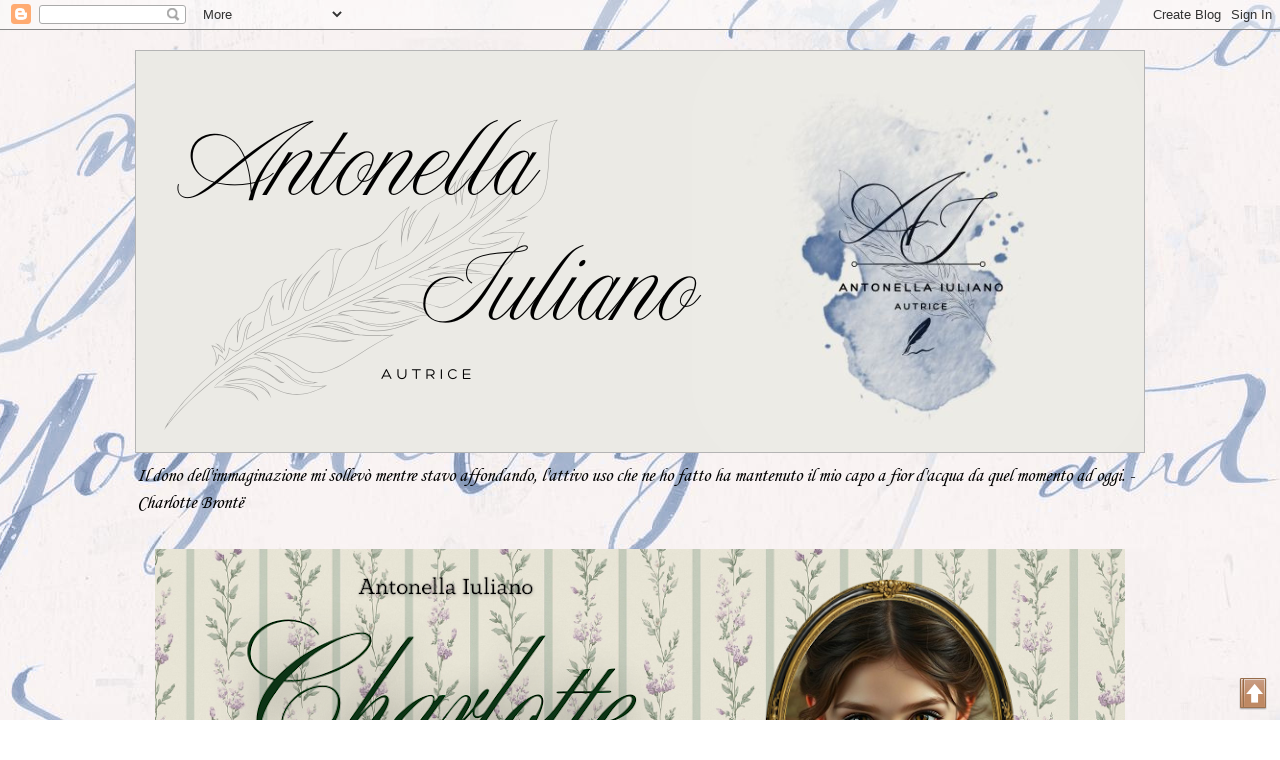

--- FILE ---
content_type: text/javascript; charset=UTF-8
request_url: http://antonellaiuliano.blogspot.com/feeds/posts/default?orderby=published&alt=json-in-script&callback=marqueerptByIole&max-results=10
body_size: 14287
content:
// API callback
marqueerptByIole({"version":"1.0","encoding":"UTF-8","feed":{"xmlns":"http://www.w3.org/2005/Atom","xmlns$openSearch":"http://a9.com/-/spec/opensearchrss/1.0/","xmlns$blogger":"http://schemas.google.com/blogger/2008","xmlns$georss":"http://www.georss.org/georss","xmlns$gd":"http://schemas.google.com/g/2005","xmlns$thr":"http://purl.org/syndication/thread/1.0","id":{"$t":"tag:blogger.com,1999:blog-6014066265744222015"},"updated":{"$t":"2026-01-17T13:49:06.941+01:00"},"category":[{"term":"Collaborazioni"},{"term":"Classici"},{"term":"Fazi Editore"},{"term":"Genesis Publishing"},{"term":"Charlotte Brontë"},{"term":"Un tè con l'autrice"},{"term":"The bookish teapot"},{"term":"Fuori dalla rete"},{"term":"LibriAmo"},{"term":"Flower-ed"},{"term":"Alessandranna D'Auria"},{"term":"Enrico De Luca"},{"term":"Caravaggio Editore"},{"term":"Maddalena De Leo"},{"term":"Thomas Hardy"},{"term":"Louisa May Alcott"},{"term":"Wilkie Collins"},{"term":"Blog Tour"},{"term":"Darcy Edizioni"},{"term":"Biografia"},{"term":"Charlotte - La storia della piccola Brontë"},{"term":"Elizabeth Gaskell"},{"term":"Elliot Edizioni"},{"term":"La Lepre edizioni"},{"term":"Lucy Maud Montgomery"},{"term":"Robin Edizioni"},{"term":"Emily Brontë"},{"term":"Inky mist in a brighter night"},{"term":"Jane Austen"},{"term":"Literary Romance Edizioni"},{"term":"PubMe"},{"term":"Saggio"},{"term":"Edizioni Clichy"},{"term":"Giveaway"},{"term":"Jean Webster"},{"term":"La bottega dei libri"},{"term":"Massimo Ferraris"},{"term":"Shirley"},{"term":"Vintage Editore"},{"term":"AA.VV."},{"term":"Irene Némirovsky"},{"term":"L'argoLibro"},{"term":"La bottega dei traduttori"},{"term":"Oscar Mondadori Vault"},{"term":"Salani Editore"},{"term":"Un cuore per capello"},{"term":"Alexandre Dumas"},{"term":"Carmela Giustininani"},{"term":"Charles Baudelaire"},{"term":"Charles Dickens"},{"term":"Domitilla Calamai"},{"term":"Emma Orczy"},{"term":"Fedor Dostoevskij"},{"term":"Frances Hodgson Burnett"},{"term":"La Primula Rossa"},{"term":"Lev Tolstoj"},{"term":"Marco Calamai De Mesa"},{"term":"Storie di Natale - Racconti inediti"},{"term":"To be continued"},{"term":"Amy Levy"},{"term":"Anja - La segretaria di Dostoevskij"},{"term":"Ann Radcliffe"},{"term":"Anna Hope"},{"term":"Anna dai capelli rossi"},{"term":"Anne di Tetti  Verdi"},{"term":"Antonella Vitali"},{"term":"Bram Stoker"},{"term":"Bruges la morta"},{"term":"Cagliostro"},{"term":"Caro nemico"},{"term":"Charles Baudelaire intimo: il poeta vergine"},{"term":"Charlotte Brontë Una vita appassionata"},{"term":"Chiamatemi Elizabeth"},{"term":"Cime Tempestose"},{"term":"Corbaccio"},{"term":"Cranford"},{"term":"Dracula"},{"term":"Due occhi azzurri"},{"term":"Edizioni Croce"},{"term":"Elizabeth von Arnim"},{"term":"Estremi Rimedi"},{"term":"George Eliot"},{"term":"Georges Rodenbach"},{"term":"Giorgina Sonnino"},{"term":"Giuseppe Manfridi"},{"term":"Guzel' Jachina"},{"term":"I Gillespie"},{"term":"I Watson"},{"term":"I fratellastri"},{"term":"Il ballo"},{"term":"Il fiume della colpa"},{"term":"Il gusto proibito dello zenzero"},{"term":"Il paese delle nobili signore"},{"term":"Il professore"},{"term":"Il romanzo della foresta"},{"term":"Il valzer degli alberi e del cielo"},{"term":"Ivan Gončarov"},{"term":"Jalna"},{"term":"Jamie Ford"},{"term":"Jane Eyre"},{"term":"Jane Harris"},{"term":"Jean Michel Guenassia"},{"term":"Jo March Edizioni"},{"term":"Kilmeny del frutteto"},{"term":"La cena di Natale e altri racconti"},{"term":"La felicità domestica"},{"term":"La gatta della regina"},{"term":"La gente per bene"},{"term":"La lettera di Mr Darcy"},{"term":"La mantella rossa"},{"term":"La mia anima è un giardino"},{"term":"La sala da ballo"},{"term":"La stanza rossa e altre storie di fantasmi"},{"term":"La veste nera"},{"term":"Lady Susan"},{"term":"Lettere Animate Editore"},{"term":"Lettere di Charlotte Brontë 1851 - 1855 (Vol.3)"},{"term":"Lizzie Leigh"},{"term":"Lizzie Siddal"},{"term":"Lyndall Gordon"},{"term":"Marchesa Colombi"},{"term":"Mary Elizabeth Braddon"},{"term":"Mary Shelley"},{"term":"Mary Taylor"},{"term":"Mathilda"},{"term":"Mazo De La Roche"},{"term":"Miss Miles"},{"term":"Molto rumore per Peter"},{"term":"Nadar"},{"term":"Nathaniel Hawthorne"},{"term":"Nella stanza chiusa"},{"term":"Nettlesfield"},{"term":"Nikolaj Leskov"},{"term":"Noi Leggiamo"},{"term":"Nuove storie di Natale"},{"term":"O.Henry"},{"term":"Papà Gambalunga"},{"term":"Patrick Branwell Brontë"},{"term":"Ponte alle Grazie"},{"term":"Roberto Nicolucci Editore"},{"term":"Sanditon"},{"term":"Sašenka"},{"term":"Simon Sebag Montefiore"},{"term":"Sotto gli alberi"},{"term":"Storie di geni e di fate"},{"term":"Suite francese"},{"term":"Una famiglia decaduta"},{"term":"Una stanza tutta per sè"},{"term":"Una storia comune"},{"term":"V.V. Trappole e tradimenti"},{"term":"Victor Hugo"},{"term":"Virginia Woolf"},{"term":"You can print"},{"term":"Zuleika apre gli occhi"},{"term":"A Christmas Carol"},{"term":"Abigail Reynolds"},{"term":"Abra Books"},{"term":"Agnes Grey"},{"term":"Albus Edizioni"},{"term":"Alessandro Secchi"},{"term":"Alice Law"},{"term":"All'hotel Stancliffe e altri racconti giovanili"},{"term":"Anna Karenina"},{"term":"Anne Brontë"},{"term":"Armadale"},{"term":"Arthur Rimbaud"},{"term":"Ashworth"},{"term":"Ballata di una fiamma che non muore"},{"term":"Basil"},{"term":"Carezze di carta"},{"term":"Casa Editrice Kimerik"},{"term":"Centinaia di Inverni"},{"term":"Charlotte Collins"},{"term":"Cora"},{"term":"Cosi-Sancta - Il Sogno di Platone - Avventura indiana"},{"term":"Dal lever al coucher. La giornata del Re Sole"},{"term":"Daniel Deronda"},{"term":"Dietro la maschera ovvero Il potere di una donna"},{"term":"E come un sogno la vita vola"},{"term":"Elizabeth Gaskell e la casa vittoriana"},{"term":"Emma"},{"term":"Estremamente me"},{"term":"Evelina"},{"term":"Fanny Burney"},{"term":"Foglie cadute"},{"term":"Francis Scott Fitzgerald"},{"term":"FrasiCelebri.it"},{"term":"Fëdor Sologub"},{"term":"George Sand"},{"term":"Giulia Giacomini"},{"term":"Gli opali indiani"},{"term":"Gustav Meyrink"},{"term":"Gustave Flaubert"},{"term":"Henry Dunbar"},{"term":"Henry Hastings"},{"term":"I fiori del male"},{"term":"I fratelli Karamazov"},{"term":"I misfatti di Babbo Natale"},{"term":"I misteri della rue La Bruyère"},{"term":"Il Golem"},{"term":"Il castello Rackrent"},{"term":"Il giardiniere dello scià"},{"term":"Il grande Gatsby"},{"term":"Il mio Michael"},{"term":"Il pensiero religioso di una poetessa inglese del secolo XIX. Emilia Giovanna Brontë"},{"term":"Il primo trombettiere"},{"term":"Il ritorno del nativo"},{"term":"Il rosso e il nero"},{"term":"Il segreto"},{"term":"Il segreto di Lady Audley"},{"term":"Il sortilegio con Il trovatello"},{"term":"Ingénue"},{"term":"Jerome K. Jerome"},{"term":"Jo March agenzia letteraria"},{"term":"Karen Aminadra"},{"term":"L'amore ai tempi della neve"},{"term":"L'ultimo giorno di un condannato a morte"},{"term":"La collana della regina"},{"term":"La gabbia di Cranford"},{"term":"La legge e la signora"},{"term":"La pietra di luna"},{"term":"La storia di Henry Esmond"},{"term":"La storia di Willie Ellin"},{"term":"La storia di una bottega."},{"term":"Laura Martin"},{"term":"Le avventure di Katy a scuola"},{"term":"Le disavventure di Amos Barton"},{"term":"Lettere di Charlotte Brontë 1829 - 1847 (Vol.1)"},{"term":"Lettere di Charlotte Brontë 1848 - 1850 (Vol.2)"},{"term":"Lit"},{"term":"Ludwig Rubiner"},{"term":"Mara Barbuni"},{"term":"Maria Branwell - La madre delle sorelle Brontë"},{"term":"Maria Edgeworth"},{"term":"Meredith Nicholson"},{"term":"Nel Bosco"},{"term":"Notre Dame de Paris"},{"term":"Patrizia Cannazza"},{"term":"Peredonov il demone meschino"},{"term":"Piccole donne"},{"term":"Raccontati dopo cena"},{"term":"Radio Big World"},{"term":"Reuben Sachs e altri racconti"},{"term":"Ripostes"},{"term":"Rodolfo Lettore"},{"term":"Sara Mazzini"},{"term":"Sara Staffolani"},{"term":"Sorelle Brontë"},{"term":"Spring promo"},{"term":"Stendhal"},{"term":"Susan Coolidge"},{"term":"Tess dei D'Urberville"},{"term":"Tre Editori"},{"term":"Tre anime luminose fra le nebbie nordiche. Le sorelle Brontë"},{"term":"Un profumo da annusare o I Saltimbanchi"},{"term":"Un'intricata matassa"},{"term":"Una stagione all'inferno"},{"term":"Uomo e donna"},{"term":"Via dalla pazza folla"},{"term":"Villette"},{"term":"Vittorio De Martino"},{"term":"Voltaire"},{"term":"Voto di sangue"},{"term":"William Makepeace Thackeray"},{"term":"segnalibri"},{"term":"È questo il tempo di sognare - Vita e opere di Emily Brontë"}],"title":{"type":"text","$t":"Antonella Iuliano autrice"},"subtitle":{"type":"html","$t":"Il dono dell'immaginazione mi sollevò mentre stavo affondando, l'attivo uso che ne ho fatto ha mantenuto il mio capo a fior d'acqua da quel momento ad oggi. - \n Charlotte Brontë\n\n"},"link":[{"rel":"http://schemas.google.com/g/2005#feed","type":"application/atom+xml","href":"http:\/\/antonellaiuliano.blogspot.com\/feeds\/posts\/default"},{"rel":"self","type":"application/atom+xml","href":"http:\/\/www.blogger.com\/feeds\/6014066265744222015\/posts\/default?alt=json-in-script\u0026max-results=10\u0026orderby=published"},{"rel":"alternate","type":"text/html","href":"http:\/\/antonellaiuliano.blogspot.com\/"},{"rel":"hub","href":"http://pubsubhubbub.appspot.com/"},{"rel":"next","type":"application/atom+xml","href":"http:\/\/www.blogger.com\/feeds\/6014066265744222015\/posts\/default?alt=json-in-script\u0026start-index=11\u0026max-results=10\u0026orderby=published"}],"author":[{"name":{"$t":"Antonella Iuliano"},"uri":{"$t":"http:\/\/www.blogger.com\/profile\/17830085689205317934"},"email":{"$t":"noreply@blogger.com"},"gd$image":{"rel":"http://schemas.google.com/g/2005#thumbnail","width":"32","height":"32","src":"https:\/\/blogger.googleusercontent.com\/img\/b\/R29vZ2xl\/AVvXsEhMHePi15bA52D24KNcCt5MuiqOLjA-IUyy2EoKS0CvK2YBGA0RkLQuVo0j5YaL1N8voetnfnRs01eQZ20lq53JX0tO5hfSgz5b9r1cxCzwHxdSGfu7AIKnC85TMCGwbgz-xD3PkZy7TOhdU_riAt_JTeX-udF_z6TsEcDtn_f2_pyXUw\/s1600\/Viola%20e%20Bianco%20Semplice%20e%20Circolare%20Logo%20Evento%20di%20Yoga.jpg"}}],"generator":{"version":"7.00","uri":"http://www.blogger.com","$t":"Blogger"},"openSearch$totalResults":{"$t":"679"},"openSearch$startIndex":{"$t":"1"},"openSearch$itemsPerPage":{"$t":"10"},"entry":[{"id":{"$t":"tag:blogger.com,1999:blog-6014066265744222015.post-5686603461174259666"},"published":{"$t":"2026-01-14T16:34:00.004+01:00"},"updated":{"$t":"2026-01-15T15:06:55.378+01:00"},"title":{"type":"text","$t":"Bookvibesdaily: Recensione: Come petali sulla neve di Antonella Iuliano"},"content":{"type":"html","$t":"\u003Cp style=\"text-align: center;\"\u003E\u003Cspan style=\"font-size: large;\"\u003E\u0026nbsp;\"𝑸𝒖𝒆𝒔𝒕𝒐 𝒍𝒊𝒃𝒓𝒐 𝒎𝒊 𝒉𝒂 𝒔𝒑𝒆𝒛𝒛𝒂𝒕𝒐 𝒆 𝒓𝒊𝒄𝒖𝒄𝒊𝒕𝒐.\"\u003C\/span\u003E\u003C\/p\u003E\u003Cp style=\"text-align: center;\"\u003E🖋 Nuova recensione 𝑪𝒐𝒎𝒆 𝒑𝒆𝒕𝒂𝒍𝒊 𝒔𝒖𝒍𝒍𝒂 𝒏𝒆𝒗𝒆 🥀❄️\u0026nbsp;\u003C\/p\u003E\u003Cp style=\"text-align: center;\"\u003Edi Bookvibesdaily 🙏🏻❤️🌹 via TikTok!\u0026nbsp;\u003C\/p\u003E\u003Cdiv class=\"separator\" style=\"clear: both; text-align: center;\"\u003E\u003Ciframe allowfullscreen='allowfullscreen' webkitallowfullscreen='webkitallowfullscreen' mozallowfullscreen='mozallowfullscreen' width='320' height='266' src='https:\/\/www.blogger.com\/video.g?token=AD6v5dzFhNaBMVjZRmV95Eg_U8N2Jx6AibRVY4M2zPtsQlY_5uFvHtM2r6f1M_H-7XyWXGZiZRUFGD81HcffUtSKiw' class='b-hbp-video b-uploaded' frameborder='0'\u003E\u003C\/iframe\u003E\u003C\/div\u003E\u003Cp style=\"text-align: justify;\"\u003E🌹Come petali sulla neve è uno di quei libri che ti entrano piano, ma poi restano. Mi ha colpito profondamente la scrittura delicata, poetica, capace di raccontare il dolore senza mai essere pesante. Ogni parola sembra scelta con cura e riesce a trasmettere emozioni autentiche. Philip è un protagonista che ho sentito vicino fin da subito. La sua fragilità, il senso di smarrimento e il bisogno di dare un significato al proprio passato mi hanno toccata molto. Anche Leonardo è un personaggio complesso e intenso, il rapporto tra i due gemelli è il cuore pulsante del romanzo, fatto di silenzi, ferite, distanza e desiderio di ritrovarsi.\u003C\/p\u003E\u003Cp style=\"text-align: justify;\"\u003E❄️ Ho apprezzato tantissimo il modo in cui l’autrice affronta temi come l’identità, il legame di sangue e le cicatrici dell’infanzia. È una storia che fa riflettere, che commuove e che lascia il segno, proprio come quei petali sulla neve che sembrano fragili ma portano con sé un significato profondo.\u0026nbsp;\u003C\/p\u003E\u003Cp style=\"text-align: justify;\"\u003E🥀 Un libro che consiglio con il cuore a chi ama le storie intense, introspettive e scritte con grande sensibilità.\u003C\/p\u003E\u003Ctable align=\"center\" cellpadding=\"0\" cellspacing=\"0\" class=\"tr-caption-container\" style=\"margin-left: auto; margin-right: auto;\"\u003E\u003Ctbody\u003E\u003Ctr\u003E\u003Ctd style=\"text-align: center;\"\u003E\u003Ca href=\"https:\/\/blogger.googleusercontent.com\/img\/b\/R29vZ2xl\/AVvXsEhE00QuAWRCN3m1KKSfB-fBWql9tGziaH8ubGpcHjRkW4jVfFHTTgxPh535JqFwcCbO90dMhcm8mv8wqZPvLpM1yBCAFyf6clJ4py483hqaGx3Agx2CrVDJ2ho4JkxQI_flg2azzq4z4zEy7_sOZATI1BjgQleZcqp6nqKUxMIjR94CcPKZ05XQ4szf41gS\/s640\/output.jpg\" style=\"margin-left: auto; margin-right: auto;\"\u003E\u003Cimg border=\"0\" data-original-height=\"640\" data-original-width=\"640\" height=\"320\" src=\"https:\/\/blogger.googleusercontent.com\/img\/b\/R29vZ2xl\/AVvXsEhE00QuAWRCN3m1KKSfB-fBWql9tGziaH8ubGpcHjRkW4jVfFHTTgxPh535JqFwcCbO90dMhcm8mv8wqZPvLpM1yBCAFyf6clJ4py483hqaGx3Agx2CrVDJ2ho4JkxQI_flg2azzq4z4zEy7_sOZATI1BjgQleZcqp6nqKUxMIjR94CcPKZ05XQ4szf41gS\/s320\/output.jpg\" width=\"320\" \/\u003E\u003C\/a\u003E\u003C\/td\u003E\u003C\/tr\u003E\u003Ctr\u003E\u003Ctd class=\"tr-caption\" style=\"text-align: center;\"\u003EIA\u003C\/td\u003E\u003C\/tr\u003E\u003C\/tbody\u003E\u003C\/table\u003E"},"link":[{"rel":"replies","type":"application/atom+xml","href":"http:\/\/antonellaiuliano.blogspot.com\/feeds\/5686603461174259666\/comments\/default","title":"Commenti sul post"},{"rel":"replies","type":"text/html","href":"http:\/\/antonellaiuliano.blogspot.com\/2026\/01\/bookvibesdaily-recensione-come-petali.html#comment-form","title":"0 Commenti"},{"rel":"edit","type":"application/atom+xml","href":"http:\/\/www.blogger.com\/feeds\/6014066265744222015\/posts\/default\/5686603461174259666"},{"rel":"self","type":"application/atom+xml","href":"http:\/\/www.blogger.com\/feeds\/6014066265744222015\/posts\/default\/5686603461174259666"},{"rel":"alternate","type":"text/html","href":"http:\/\/antonellaiuliano.blogspot.com\/2026\/01\/bookvibesdaily-recensione-come-petali.html","title":"Bookvibesdaily: Recensione: Come petali sulla neve di Antonella Iuliano"}],"author":[{"name":{"$t":"Antonella Iuliano"},"uri":{"$t":"http:\/\/www.blogger.com\/profile\/17830085689205317934"},"email":{"$t":"noreply@blogger.com"},"gd$image":{"rel":"http://schemas.google.com/g/2005#thumbnail","width":"32","height":"32","src":"https:\/\/blogger.googleusercontent.com\/img\/b\/R29vZ2xl\/AVvXsEhMHePi15bA52D24KNcCt5MuiqOLjA-IUyy2EoKS0CvK2YBGA0RkLQuVo0j5YaL1N8voetnfnRs01eQZ20lq53JX0tO5hfSgz5b9r1cxCzwHxdSGfu7AIKnC85TMCGwbgz-xD3PkZy7TOhdU_riAt_JTeX-udF_z6TsEcDtn_f2_pyXUw\/s1600\/Viola%20e%20Bianco%20Semplice%20e%20Circolare%20Logo%20Evento%20di%20Yoga.jpg"}}],"media$thumbnail":{"xmlns$media":"http://search.yahoo.com/mrss/","url":"https:\/\/blogger.googleusercontent.com\/img\/b\/R29vZ2xl\/AVvXsEhE00QuAWRCN3m1KKSfB-fBWql9tGziaH8ubGpcHjRkW4jVfFHTTgxPh535JqFwcCbO90dMhcm8mv8wqZPvLpM1yBCAFyf6clJ4py483hqaGx3Agx2CrVDJ2ho4JkxQI_flg2azzq4z4zEy7_sOZATI1BjgQleZcqp6nqKUxMIjR94CcPKZ05XQ4szf41gS\/s72-c\/output.jpg","height":"72","width":"72"},"thr$total":{"$t":"0"}},{"id":{"$t":"tag:blogger.com,1999:blog-6014066265744222015.post-2711329323639948772"},"published":{"$t":"2026-01-11T20:43:00.003+01:00"},"updated":{"$t":"2026-01-11T20:50:58.978+01:00"},"title":{"type":"text","$t":"L'edizione self di Charlotte - La storia della piccola Brontë"},"content":{"type":"html","$t":"\u003Cdiv style=\"text-align: left;\"\u003E\u003Cspan style=\"font-size: medium;\"\u003ECari lettori e care lettrici,\u003C\/span\u003E\u003C\/div\u003E\u003Cdiv style=\"text-align: left;\"\u003E\u003Cspan style=\"font-size: medium;\"\u003Ecom'è che si dice? \u003Cu\u003ENon c'è due senza tre... e il quarto vien da sé\u003C\/u\u003E!\u0026nbsp;\u003C\/span\u003E\u003C\/div\u003E\u003Cdiv style=\"text-align: left;\"\u003E\u003Cspan style=\"font-size: medium;\"\u003EMai detto più fu vero se consideriamo il mio romanzo\u0026nbsp;\u003C\/span\u003E\u003C\/div\u003E\u003Cdiv style=\"text-align: left;\"\u003E\u003Cspan style=\"font-size: medium;\"\u003E\u003Cbr \/\u003E\u003C\/span\u003E\u003C\/div\u003E\u003Cdiv style=\"text-align: center;\"\u003E\u003Cspan style=\"color: #b4a7d6; font-size: x-large;\"\u003E\u003Ca href=\"https:\/\/www.amazon.it\/dp\/B0GG7BRGX7\" target=\"_blank\"\u003E\u003Ci\u003E\u003Cb\u003ECharlotte -\u0026nbsp;La storia della piccola Brontë\u003C\/b\u003E\u003C\/i\u003E\u003C\/a\u003E\u003C\/span\u003E\u003C\/div\u003E\u003Cdiv style=\"text-align: left;\"\u003E\u003Cspan style=\"font-size: medium;\"\u003E\u003Cbr \/\u003E\u003C\/span\u003E\u003C\/div\u003E\u003Cdiv style=\"text-align: left;\"\u003E\u003Cspan style=\"font-size: medium;\"\u003Eil cui tribolato destino editoriale giunge oggi alla sua \u003Cu\u003Equarta edizione\u003C\/u\u003E, ma \u003Cu\u003Equesta volta in self\u003C\/u\u003E! Tra vane speranze passate, svanite traduzioni in inglese e poco dinamiche edizioni precedenti, la piccola scrittrice che guarda alle grandi sorelle\u0026nbsp;Brontë, ritorna ancora una volta guardandovi determinata negli occhi e in una veste ideata e realizzata interamente da me. La cover, nella grafica come nei colori, è un voluto richiamo brontëano e il bellissimo volto ricreato con l'IA raffigura la mia protagonista esattamente come l'ho immaginata nel 2013, anno di stesura del romanzo.\u0026nbsp;\u003C\/span\u003E\u003C\/div\u003E\u003Cdiv style=\"text-align: left;\"\u003E\u003Cbr \/\u003E\u003C\/div\u003E\u003Cdiv class=\"separator\" style=\"clear: both; text-align: center;\"\u003E\u003Ca href=\"https:\/\/blogger.googleusercontent.com\/img\/b\/R29vZ2xl\/AVvXsEj7irxoD7MIC53OFZBFsfxiqMmPXDTgM2Y-NjGhsjTIHJiFkLecvweNe5Ti1ivJVCAglMote_Z9YQs96kCPCYrV0kB9Ad8ZkkZibg1H-Y06mfShIvVw0j0-p_TYeH__l4Z6HLMSQr5sjHHrKhf3VGZM0pa2Uu_YcSUyyhoAGVmaemKQ5vaspjf60Q4qijtM\/s2250\/Charlotte%20cover%20self.jpg\" style=\"margin-left: 1em; margin-right: 1em;\"\u003E\u003Cspan style=\"font-size: large;\"\u003E\u003Cimg border=\"0\" data-original-height=\"2250\" data-original-width=\"1410\" height=\"640\" src=\"https:\/\/blogger.googleusercontent.com\/img\/b\/R29vZ2xl\/AVvXsEj7irxoD7MIC53OFZBFsfxiqMmPXDTgM2Y-NjGhsjTIHJiFkLecvweNe5Ti1ivJVCAglMote_Z9YQs96kCPCYrV0kB9Ad8ZkkZibg1H-Y06mfShIvVw0j0-p_TYeH__l4Z6HLMSQr5sjHHrKhf3VGZM0pa2Uu_YcSUyyhoAGVmaemKQ5vaspjf60Q4qijtM\/w402-h640\/Charlotte%20cover%20self.jpg\" width=\"402\" \/\u003E\u003C\/span\u003E\u003C\/a\u003E\u003C\/div\u003E\u003Cdiv\u003E\u003Cbr \/\u003E\u003C\/div\u003E\u003Cdiv style=\"text-align: center;\"\u003E\u003Ci\u003E\u003Cb\u003E\u003Cspan style=\"font-size: medium;\"\u003ETrama\u003C\/span\u003E\u003C\/b\u003E\u003C\/i\u003E\u003C\/div\u003E\u003Cdiv style=\"text-align: center;\"\u003E\u003Ci\u003E\u003Cb\u003E\u003Cspan style=\"font-size: large;\"\u003E\u003Cbr \/\u003E\u003C\/span\u003E\u003C\/b\u003E\u003C\/i\u003E\u003C\/div\u003E\u003Cdiv style=\"text-align: center;\"\u003E\u003Ci\u003E\u003Cb\u003E\u003Cspan style=\"font-size: large;\"\u003E\"Charlotte voleva scrivere, scrivere, scrivere.\"\u003C\/span\u003E\u003C\/b\u003E\u003C\/i\u003E\u003C\/div\u003E\u003Cdiv style=\"text-align: center;\"\u003E\u003Ci\u003E\u003Cb\u003E\u003Cspan style=\"font-size: medium;\"\u003E\u003Cbr \/\u003E\u003C\/span\u003E\u003C\/b\u003E\u003C\/i\u003E\u003C\/div\u003E\u003Cdiv style=\"text-align: justify;\"\u003E\u003Ci\u003ESuffolk, 1950\u003C\/i\u003E\u003C\/div\u003E\u003Cdiv style=\"text-align: justify;\"\u003E\u003Ci\u003EIn un lento pomeriggio di marzo, Charlotte Stevens si aggira irrequieta e annoiata nella penombra di una stanza. Urta accidentalmente contro un baule e qualcosa cade a terra con un tonfo. Un libro.\u003C\/i\u003E\u003C\/div\u003E\u003Cdiv style=\"text-align: justify;\"\u003E\u003Ci\u003ELo raccoglie e i suoi occhi si soffermano sul titolo: Cime Tempestose di Emily Brontë.\u003C\/i\u003E\u003C\/div\u003E\u003Cdiv style=\"text-align: justify;\"\u003E\u003Ci\u003EÈ un richiamo. Immediato. Inspiegabile.\u003C\/i\u003E\u003C\/div\u003E\u003Cdiv style=\"text-align: justify;\"\u003E\u003Ci\u003EÈ l’incontro che segna l’inizio di una svolta viscerale. La nascita di una passione tanto inattesa quanto indomabile, che la conduce a passi sempre più lesti nel salotto delle letture di casa Adams, dove, giorno dopo giorno, ad attenderla ci sono Charlotte Brontë, decine di romanzi e la signora Chloe, la sua maestra – amica, e dove l’amore per la lettura è destinato a mutare in amore per la scrittura.\u003C\/i\u003E\u003C\/div\u003E\u003Cdiv style=\"text-align: justify;\"\u003E\u003Ci\u003E\u003Cb\u003EUna storia sulla vita che si fa letteratura, narrazione, inchiostro.\u003C\/b\u003E\u003C\/i\u003E\u003C\/div\u003E\u003Cdiv style=\"text-align: justify;\"\u003E\u003Ci\u003E\u003Cb\u003EUn romanzo che si pone come un delicato inno ai classici e alle sorelle Brontë.\u003C\/b\u003E\u003C\/i\u003E\u003C\/div\u003E\u003Cdiv style=\"text-align: justify;\"\u003E\u003Ci\u003E\u003Cbr \/\u003E\u003C\/i\u003E\u003C\/div\u003E\u003Cdiv style=\"text-align: justify;\"\u003E\u003Cdiv class=\"separator\" style=\"clear: both; text-align: center;\"\u003E\u003Ca href=\"https:\/\/blogger.googleusercontent.com\/img\/b\/R29vZ2xl\/AVvXsEhB0cee-BR8Uaw49mwmketakhmZ1kh5yS0S7J-4Pg0zUCtT9oQ2xR0sh4r0_u3XgFt6qQTSCaDBL9quqSo35l7Kuju2izOJz33WI8630gRMHBfYO1aa0_tMk4QJcvDt9Oo9hCCyRVguUcvDA6cqg1ymvKDJUFUV47-HczmzZjutnoTQBndQCcqAVi1l3ldB\/s1080\/1ch.png\" style=\"margin-left: 1em; margin-right: 1em;\"\u003E\u003Cimg border=\"0\" data-original-height=\"1080\" data-original-width=\"1080\" height=\"400\" src=\"https:\/\/blogger.googleusercontent.com\/img\/b\/R29vZ2xl\/AVvXsEhB0cee-BR8Uaw49mwmketakhmZ1kh5yS0S7J-4Pg0zUCtT9oQ2xR0sh4r0_u3XgFt6qQTSCaDBL9quqSo35l7Kuju2izOJz33WI8630gRMHBfYO1aa0_tMk4QJcvDt9Oo9hCCyRVguUcvDA6cqg1ymvKDJUFUV47-HczmzZjutnoTQBndQCcqAVi1l3ldB\/w400-h400\/1ch.png\" width=\"400\" \/\u003E\u003C\/a\u003E\u003C\/div\u003E\u003Cbr \/\u003E\u003Ci\u003E\u003Cdiv style=\"text-align: center;\"\u003E\u003Cb\u003E🔗📲: \u003Ca href=\"https:\/\/www.amazon.it\/dp\/B0GG7BRGX7\" target=\"_blank\"\u003Ehttps:\/\/www.amazon.it\/dp\/B0GG7BRGX7\u003C\/a\u003E\u003C\/b\u003E\u003C\/div\u003E\u003Cdiv style=\"text-align: center;\"\u003E\u003Cbr \/\u003E\u003C\/div\u003E\u003Cdiv style=\"text-align: center;\"\u003E\u003Cb\u003E🔗📖: \u003Ca href=\"https:\/\/www.amazon.it\/dp\/B0GG7C1DH7\" target=\"_blank\"\u003Ehttps:\/\/www.amazon.it\/dp\/B0GG7C1DH7\u003C\/a\u003E\u003C\/b\u003E\u003C\/div\u003E\u003Cdiv\u003E\u003Cbr \/\u003E\u003C\/div\u003E\u003C\/i\u003E\u003C\/div\u003E\u003Cdiv style=\"text-align: left;\"\u003E\u003Cbr \/\u003E\u003C\/div\u003E"},"link":[{"rel":"replies","type":"application/atom+xml","href":"http:\/\/antonellaiuliano.blogspot.com\/feeds\/2711329323639948772\/comments\/default","title":"Commenti sul post"},{"rel":"replies","type":"text/html","href":"http:\/\/antonellaiuliano.blogspot.com\/2026\/01\/ledizione-self-di-charlotte-la-storia.html#comment-form","title":"0 Commenti"},{"rel":"edit","type":"application/atom+xml","href":"http:\/\/www.blogger.com\/feeds\/6014066265744222015\/posts\/default\/2711329323639948772"},{"rel":"self","type":"application/atom+xml","href":"http:\/\/www.blogger.com\/feeds\/6014066265744222015\/posts\/default\/2711329323639948772"},{"rel":"alternate","type":"text/html","href":"http:\/\/antonellaiuliano.blogspot.com\/2026\/01\/ledizione-self-di-charlotte-la-storia.html","title":"L'edizione self di Charlotte - La storia della piccola Brontë"}],"author":[{"name":{"$t":"Antonella Iuliano"},"uri":{"$t":"http:\/\/www.blogger.com\/profile\/17830085689205317934"},"email":{"$t":"noreply@blogger.com"},"gd$image":{"rel":"http://schemas.google.com/g/2005#thumbnail","width":"32","height":"32","src":"https:\/\/blogger.googleusercontent.com\/img\/b\/R29vZ2xl\/AVvXsEhMHePi15bA52D24KNcCt5MuiqOLjA-IUyy2EoKS0CvK2YBGA0RkLQuVo0j5YaL1N8voetnfnRs01eQZ20lq53JX0tO5hfSgz5b9r1cxCzwHxdSGfu7AIKnC85TMCGwbgz-xD3PkZy7TOhdU_riAt_JTeX-udF_z6TsEcDtn_f2_pyXUw\/s1600\/Viola%20e%20Bianco%20Semplice%20e%20Circolare%20Logo%20Evento%20di%20Yoga.jpg"}}],"media$thumbnail":{"xmlns$media":"http://search.yahoo.com/mrss/","url":"https:\/\/blogger.googleusercontent.com\/img\/b\/R29vZ2xl\/AVvXsEj7irxoD7MIC53OFZBFsfxiqMmPXDTgM2Y-NjGhsjTIHJiFkLecvweNe5Ti1ivJVCAglMote_Z9YQs96kCPCYrV0kB9Ad8ZkkZibg1H-Y06mfShIvVw0j0-p_TYeH__l4Z6HLMSQr5sjHHrKhf3VGZM0pa2Uu_YcSUyyhoAGVmaemKQ5vaspjf60Q4qijtM\/s72-w402-h640-c\/Charlotte%20cover%20self.jpg","height":"72","width":"72"},"thr$total":{"$t":"0"}},{"id":{"$t":"tag:blogger.com,1999:blog-6014066265744222015.post-5239750821678051415"},"published":{"$t":"2026-01-11T14:21:00.003+01:00"},"updated":{"$t":"2026-01-11T14:21:17.309+01:00"},"title":{"type":"text","$t":"La penna creativa di Marilisa: Recensione: Come petali sulla neve di Antonella Iuliano"},"content":{"type":"html","$t":"\u003Cdiv style=\"text-align: left;\"\u003E\u003Cdiv style=\"text-align: center;\"\u003E\u003Cb\u003E\u0026nbsp;\"Questo libro mi è piaciuto moltissimo.\u003C\/b\u003E\u003C\/div\u003E\u003Cdiv style=\"text-align: center;\"\u003E\u003Cb\u003EMi ha tenuta incollata alle pagine fino alla fine, senza mai concedermi una pausa. I colpi di scena sono continui e trascinano il lettore in una storia che non smette mai di sorprendere.\u003C\/b\u003E\u003C\/div\u003E\u003Cdiv style=\"text-align: center;\"\u003E\u003Cb\u003EConosco molto bene la scrittura di Antonella Iuliano e ho amato tutte le sue opere, ma in questo romanzo si è davvero superata, regalandomi emozioni estremamente forti.\"\u003C\/b\u003E\u003C\/div\u003E\u003Cdiv style=\"text-align: center;\"\u003E\u003Cbr \/\u003E\u003C\/div\u003E\u003Cdiv class=\"separator\" style=\"clear: both; text-align: center;\"\u003E\u003Ca href=\"https:\/\/blogger.googleusercontent.com\/img\/b\/R29vZ2xl\/AVvXsEhOjEmWQfP_1qcMZt1ZggU1faOxKeRFN9m5AhcnBWmAUZdnqki_IbE51q1aHrPt9FrYMnT9cX1TXv4EtgFgM9IWwWHkTzioS91hzUih3tGIIm9qO4cBfHA4PcNpSKtTyV4NDDAnMqfs0kUj6mt1ZvwVC_2Wu9vxllSkOTYu_u1uTTRpU8mg1eEWsWAfPArV\/s1080\/9cp.png\" imageanchor=\"1\" style=\"margin-left: 1em; margin-right: 1em;\"\u003E\u003Cimg border=\"0\" data-original-height=\"1080\" data-original-width=\"1080\" height=\"400\" src=\"https:\/\/blogger.googleusercontent.com\/img\/b\/R29vZ2xl\/AVvXsEhOjEmWQfP_1qcMZt1ZggU1faOxKeRFN9m5AhcnBWmAUZdnqki_IbE51q1aHrPt9FrYMnT9cX1TXv4EtgFgM9IWwWHkTzioS91hzUih3tGIIm9qO4cBfHA4PcNpSKtTyV4NDDAnMqfs0kUj6mt1ZvwVC_2Wu9vxllSkOTYu_u1uTTRpU8mg1eEWsWAfPArV\/w400-h400\/9cp.png\" width=\"400\" \/\u003E\u003C\/a\u003E\u003C\/div\u003E\u003Cdiv style=\"text-align: center;\"\u003E\u003Cbr \/\u003E\u003C\/div\u003E\u003Cdiv style=\"text-align: center;\"\u003E\u003Cdiv\u003E\u003Cb\u003E\"Una storia meravigliosa, bellissima, coinvolgente, intensa, unica.\u003C\/b\u003E\u003C\/div\u003E\u003Cdiv\u003E\u003Cb\u003EAncora una volta Antonella Iuliano ha fatto breccia nel mio cuore. Forse questa è una delle storie più belle che io abbia mai letto. I miei occhi non hanno mai smesso di leggere questa storia, fino all’ultima pagina.\"\u003C\/b\u003E\u003C\/div\u003E\u003Cdiv\u003E\u003Cb\u003E\u003Cbr \/\u003E\u003C\/b\u003E\u003C\/div\u003E\u003Cdiv\u003E\u003Cb\u003EGrazie, Marilisa.\u003C\/b\u003E\u003C\/div\u003E\u003Cdiv\u003E\u003Cb\u003E\u003Cbr \/\u003E\u003C\/b\u003E\u003C\/div\u003E\u003Cdiv\u003E\u003Cb\u003E\u003Cspan style=\"font-size: x-large;\"\u003E\u003Ci\u003E\u003Ca href=\"https:\/\/lapennacreativadimarilisa.wordpress.com\/2026\/01\/10\/come-petali-sulla-neve\/?fbclid=IwY2xjawPQfQhleHRuA2FlbQIxMQBzcnRjBmFwcF9pZBAyMjIwMzkxNzg4MjAwODkyAAEeu71m3BPxoupqjff6UYHuD3f6mjMesUL94WOHz-jkWjdn4VY_XkQRfCZm62c_aem_dHxBffdiNsbcKWNnkWHYUg\" target=\"_blank\"\u003ERecensione Completa\u003C\/a\u003E\u003C\/i\u003E\u003C\/span\u003E\u003C\/b\u003E\u003C\/div\u003E\u003C\/div\u003E\u003C\/div\u003E"},"link":[{"rel":"replies","type":"application/atom+xml","href":"http:\/\/antonellaiuliano.blogspot.com\/feeds\/5239750821678051415\/comments\/default","title":"Commenti sul post"},{"rel":"replies","type":"text/html","href":"http:\/\/antonellaiuliano.blogspot.com\/2026\/01\/la-penna-creativa-di-marilisa.html#comment-form","title":"0 Commenti"},{"rel":"edit","type":"application/atom+xml","href":"http:\/\/www.blogger.com\/feeds\/6014066265744222015\/posts\/default\/5239750821678051415"},{"rel":"self","type":"application/atom+xml","href":"http:\/\/www.blogger.com\/feeds\/6014066265744222015\/posts\/default\/5239750821678051415"},{"rel":"alternate","type":"text/html","href":"http:\/\/antonellaiuliano.blogspot.com\/2026\/01\/la-penna-creativa-di-marilisa.html","title":"La penna creativa di Marilisa: Recensione: Come petali sulla neve di Antonella Iuliano"}],"author":[{"name":{"$t":"Antonella Iuliano"},"uri":{"$t":"http:\/\/www.blogger.com\/profile\/17830085689205317934"},"email":{"$t":"noreply@blogger.com"},"gd$image":{"rel":"http://schemas.google.com/g/2005#thumbnail","width":"32","height":"32","src":"https:\/\/blogger.googleusercontent.com\/img\/b\/R29vZ2xl\/AVvXsEhMHePi15bA52D24KNcCt5MuiqOLjA-IUyy2EoKS0CvK2YBGA0RkLQuVo0j5YaL1N8voetnfnRs01eQZ20lq53JX0tO5hfSgz5b9r1cxCzwHxdSGfu7AIKnC85TMCGwbgz-xD3PkZy7TOhdU_riAt_JTeX-udF_z6TsEcDtn_f2_pyXUw\/s1600\/Viola%20e%20Bianco%20Semplice%20e%20Circolare%20Logo%20Evento%20di%20Yoga.jpg"}}],"media$thumbnail":{"xmlns$media":"http://search.yahoo.com/mrss/","url":"https:\/\/blogger.googleusercontent.com\/img\/b\/R29vZ2xl\/AVvXsEhOjEmWQfP_1qcMZt1ZggU1faOxKeRFN9m5AhcnBWmAUZdnqki_IbE51q1aHrPt9FrYMnT9cX1TXv4EtgFgM9IWwWHkTzioS91hzUih3tGIIm9qO4cBfHA4PcNpSKtTyV4NDDAnMqfs0kUj6mt1ZvwVC_2Wu9vxllSkOTYu_u1uTTRpU8mg1eEWsWAfPArV\/s72-w400-h400-c\/9cp.png","height":"72","width":"72"},"thr$total":{"$t":"0"}},{"id":{"$t":"tag:blogger.com,1999:blog-6014066265744222015.post-1800320981225372982"},"published":{"$t":"2026-01-09T20:50:00.006+01:00"},"updated":{"$t":"2026-01-17T13:49:06.903+01:00"},"title":{"type":"text","$t":"Due punti virgolette: Recensione: Come petali sulla neve di Antonella Iuliano"},"content":{"type":"html","$t":"\u003Cp style=\"text-align: center;\"\u003E\u003Cb\u003E\u0026nbsp;\"Lo stile nostalgico di scrittura dell'autrice ben si sposa con la narrazione del libro, scorrevole e descritto in prima persona.\"\u003C\/b\u003E\u003C\/p\u003E\u003Cdiv class=\"separator\" style=\"clear: both; text-align: center;\"\u003E\u003Ciframe allowfullscreen='allowfullscreen' webkitallowfullscreen='webkitallowfullscreen' mozallowfullscreen='mozallowfullscreen' width='320' height='266' src='https:\/\/www.blogger.com\/video.g?token=AD6v5dxXDobU1GdnEBu1Indl0cx-KqGKnXrb_ZoYIdu33nHei7iwyKUcXdH0HNNTqo_tKL6TFk3xzHfKeN7dGKsexw' class='b-hbp-video b-uploaded' frameborder='0'\u003E\u003C\/iframe\u003E\u003C\/div\u003E\u003Cp style=\"text-align: center;\"\u003E\u003Cb\u003E\"Una storia nella storia che ci permette di scoprire il segreto che avvolge la vita del protagonista che rende il lettore partecipe a volte, rivolgendosi a lui direttamente.\"\u003C\/b\u003E\u003C\/p\u003E\u003Cp style=\"text-align: center;\"\u003E\u003C\/p\u003E\u003Cdiv class=\"separator\" style=\"clear: both; text-align: center;\"\u003E\u003Ca href=\"https:\/\/blogger.googleusercontent.com\/img\/b\/R29vZ2xl\/AVvXsEj5-Kq0RQtAM_zv99_9KKwtpvg81doaPBIzhy-oCUFk5ECTEszspWnFJjkW7Iie1FIkVrIvyEnWCg_FcEypI7p9hIr_tPKo6FyDy0Zrry2dZMBS3npvkS3klLrDrm_jPn8QKaSGDfzudTQInkPVJ_nqqhQoRAFtQtk1m7h5XTpaFEyoVV3LWTd29trAiWlH\/s1080\/618112794_18414134326139840_1141697843070179290_n.jpeg\" imageanchor=\"1\" style=\"margin-left: 1em; margin-right: 1em;\"\u003E\u003Cimg border=\"0\" data-original-height=\"1063\" data-original-width=\"1080\" height=\"315\" src=\"https:\/\/blogger.googleusercontent.com\/img\/b\/R29vZ2xl\/AVvXsEj5-Kq0RQtAM_zv99_9KKwtpvg81doaPBIzhy-oCUFk5ECTEszspWnFJjkW7Iie1FIkVrIvyEnWCg_FcEypI7p9hIr_tPKo6FyDy0Zrry2dZMBS3npvkS3klLrDrm_jPn8QKaSGDfzudTQInkPVJ_nqqhQoRAFtQtk1m7h5XTpaFEyoVV3LWTd29trAiWlH\/s320\/618112794_18414134326139840_1141697843070179290_n.jpeg\" width=\"320\" \/\u003E\u003C\/a\u003E\u003C\/div\u003E\u003Cb\u003E\u003Cbr \/\u003E\u003C\/b\u003E\u003Cp\u003E\u003C\/p\u003E\u003Cp style=\"text-align: center;\"\u003E\u003Ca href=\"https:\/\/www.instagram.com\/p\/DTP1KNSDPdE\/\" target=\"_blank\"\u003E\u003Cb\u003E\u003Ci\u003E\u003Cspan style=\"font-size: x-large;\"\u003ERecensione Completa\u003C\/span\u003E\u003C\/i\u003E\u003C\/b\u003E\u003C\/a\u003E\u003C\/p\u003E"},"link":[{"rel":"replies","type":"application/atom+xml","href":"http:\/\/antonellaiuliano.blogspot.com\/feeds\/1800320981225372982\/comments\/default","title":"Commenti sul post"},{"rel":"replies","type":"text/html","href":"http:\/\/antonellaiuliano.blogspot.com\/2026\/01\/due-punti-virgolette-recensione-come.html#comment-form","title":"0 Commenti"},{"rel":"edit","type":"application/atom+xml","href":"http:\/\/www.blogger.com\/feeds\/6014066265744222015\/posts\/default\/1800320981225372982"},{"rel":"self","type":"application/atom+xml","href":"http:\/\/www.blogger.com\/feeds\/6014066265744222015\/posts\/default\/1800320981225372982"},{"rel":"alternate","type":"text/html","href":"http:\/\/antonellaiuliano.blogspot.com\/2026\/01\/due-punti-virgolette-recensione-come.html","title":"Due punti virgolette: Recensione: Come petali sulla neve di Antonella Iuliano"}],"author":[{"name":{"$t":"Antonella Iuliano"},"uri":{"$t":"http:\/\/www.blogger.com\/profile\/17830085689205317934"},"email":{"$t":"noreply@blogger.com"},"gd$image":{"rel":"http://schemas.google.com/g/2005#thumbnail","width":"32","height":"32","src":"https:\/\/blogger.googleusercontent.com\/img\/b\/R29vZ2xl\/AVvXsEhMHePi15bA52D24KNcCt5MuiqOLjA-IUyy2EoKS0CvK2YBGA0RkLQuVo0j5YaL1N8voetnfnRs01eQZ20lq53JX0tO5hfSgz5b9r1cxCzwHxdSGfu7AIKnC85TMCGwbgz-xD3PkZy7TOhdU_riAt_JTeX-udF_z6TsEcDtn_f2_pyXUw\/s1600\/Viola%20e%20Bianco%20Semplice%20e%20Circolare%20Logo%20Evento%20di%20Yoga.jpg"}}],"media$thumbnail":{"xmlns$media":"http://search.yahoo.com/mrss/","url":"https:\/\/blogger.googleusercontent.com\/img\/b\/R29vZ2xl\/AVvXsEj5-Kq0RQtAM_zv99_9KKwtpvg81doaPBIzhy-oCUFk5ECTEszspWnFJjkW7Iie1FIkVrIvyEnWCg_FcEypI7p9hIr_tPKo6FyDy0Zrry2dZMBS3npvkS3klLrDrm_jPn8QKaSGDfzudTQInkPVJ_nqqhQoRAFtQtk1m7h5XTpaFEyoVV3LWTd29trAiWlH\/s72-c\/618112794_18414134326139840_1141697843070179290_n.jpeg","height":"72","width":"72"},"thr$total":{"$t":"0"}},{"id":{"$t":"tag:blogger.com,1999:blog-6014066265744222015.post-1353829639584585746"},"published":{"$t":"2026-01-01T16:29:00.003+01:00"},"updated":{"$t":"2026-01-01T16:30:28.439+01:00"},"title":{"type":"text","$t":"77 Sfumature di Veronica: Recensione: Come petali sulla neve di Antonella Iuliano "},"content":{"type":"html","$t":"\u003Cdiv style=\"text-align: left;\"\u003ECari lettori,\u003C\/div\u003E\u003Cdiv style=\"text-align: left;\"\u003Enell'augurarvi un sereno anno nuovo, condivido con voi, oggi, la prima recensione del 2026.\u0026nbsp;\u003C\/div\u003E\u003Cdiv style=\"text-align: left;\"\u003EUna sorpresa graditissima che vi invito a leggere.\u0026nbsp;\u003C\/div\u003E\u003Cdiv style=\"text-align: left;\"\u003E\u003Cbr \/\u003E\u003C\/div\u003E\u003Cdiv style=\"text-align: center;\"\u003E\u003Cb\u003E\"Nel primo giorno del Nuovo Anno vi parlerò del primo libro scritto da un'autrice che ho imparato ad apprezzare: Antonella Iuliano.\u0026nbsp;\u003C\/b\u003E\u003C\/div\u003E\u003Cdiv style=\"text-align: center;\"\u003E\u003Cb\u003EQuesta è la versione rieditata e arricchita della storia che ha segnato lo sbocciare di una scrittrice che in poco tempo ha conquistato i cuori di tanti lettori.\"\u003C\/b\u003E\u003C\/div\u003E\u003Cp style=\"text-align: center;\"\u003E\u003Cb\u003E\u003C\/b\u003E\u003C\/p\u003E\u003Cdiv class=\"separator\" style=\"clear: both; text-align: center;\"\u003E\u003Cb\u003E\u003Ca href=\"https:\/\/blogger.googleusercontent.com\/img\/b\/R29vZ2xl\/AVvXsEjBtW_l1J9tNQKjk6GJcLy85IsRZKtwyR-hK-iWkF7xalz8Jf1r79gEja5OJXA0cnCLvRbD2t5B3wEgEuedHuGvJ2NTdvWlwK8SimXrlwu9lyIyRDCULUfi4PbltSEzGA9jFEK1NTpso41m9AXfCR1EfuRa1GV7VCZXUImAE5gLDWadY_ZS0sIwQGFWVqdQ\/s1080\/77sfumature_di_veronica_photo_1767276308538.jpg\" style=\"margin-left: 1em; margin-right: 1em;\"\u003E\u003Cimg border=\"0\" data-original-height=\"1080\" data-original-width=\"1080\" height=\"400\" src=\"https:\/\/blogger.googleusercontent.com\/img\/b\/R29vZ2xl\/AVvXsEjBtW_l1J9tNQKjk6GJcLy85IsRZKtwyR-hK-iWkF7xalz8Jf1r79gEja5OJXA0cnCLvRbD2t5B3wEgEuedHuGvJ2NTdvWlwK8SimXrlwu9lyIyRDCULUfi4PbltSEzGA9jFEK1NTpso41m9AXfCR1EfuRa1GV7VCZXUImAE5gLDWadY_ZS0sIwQGFWVqdQ\/w400-h400\/77sfumature_di_veronica_photo_1767276308538.jpg\" width=\"400\" \/\u003E\u003C\/a\u003E\u003C\/b\u003E\u003C\/div\u003E\u003Cp style=\"text-align: center;\"\u003E\u003Cb\u003E\"Una lettura adatta a tutti perché sicuramente arricchirà il lettore, non solo intellettualmente ma soprattutto emotivamente. (...)\u0026nbsp;\u003C\/b\u003E\u003C\/p\u003E\u003Cb\u003E\u003Cdiv style=\"text-align: center;\"\u003E\u003Cb\u003EOnorata di essere tra coloro che hanno letto tutto quello che Antonella ha scritto e condiviso col mondo!\"\u003C\/b\u003E\u003C\/div\u003E\u003C\/b\u003E\u003Cp\u003E\u003C\/p\u003E\u003Cp style=\"text-align: center;\"\u003E\u003C\/p\u003E\u003Cdiv class=\"separator\" style=\"clear: both; text-align: center;\"\u003E\u003Ca href=\"https:\/\/blogger.googleusercontent.com\/img\/b\/R29vZ2xl\/AVvXsEjCkPDoA3bhFSGvgElbRYYif9ydhXwrRTM9K4lNiX65UW0kBYWRV84CsuGl4uHixf9tm_U0QxjW3vF5sylwnmV3YZWESxRd4rPE_1nVHSio9IFLszw0N1OTHhVFcKsPzaTaBnjOxg2zndq0Bq6JVtArqSx6-klqDXytB44r7-qdpaHWjXGqwSWrzjtJ4wEX\/s1080\/77sfumature_di_veronica_photo_1767276309572.jpg\" style=\"margin-left: 1em; margin-right: 1em;\"\u003E\u003Cimg border=\"0\" data-original-height=\"1080\" data-original-width=\"1080\" height=\"320\" src=\"https:\/\/blogger.googleusercontent.com\/img\/b\/R29vZ2xl\/AVvXsEjCkPDoA3bhFSGvgElbRYYif9ydhXwrRTM9K4lNiX65UW0kBYWRV84CsuGl4uHixf9tm_U0QxjW3vF5sylwnmV3YZWESxRd4rPE_1nVHSio9IFLszw0N1OTHhVFcKsPzaTaBnjOxg2zndq0Bq6JVtArqSx6-klqDXytB44r7-qdpaHWjXGqwSWrzjtJ4wEX\/w320-h320\/77sfumature_di_veronica_photo_1767276309572.jpg\" width=\"320\" \/\u003E\u003C\/a\u003E\u003C\/div\u003E\u003Cb\u003E\u003Cbr \/\u003E\u003C\/b\u003E\u003Cp\u003E\u003C\/p\u003E\u003Cdiv style=\"text-align: center;\"\u003E\u003Cb\u003E\u003Ci\u003EGrazie Veronica\u003C\/i\u003E\u003C\/b\u003E\u003C\/div\u003E\u003Cdiv style=\"text-align: center;\"\u003E\u003Cbr \/\u003E\u003C\/div\u003E\u003Cdiv style=\"text-align: center;\"\u003E\u003Cb\u003E\u003Cspan style=\"font-size: x-large;\"\u003E\u003Ci\u003E\u003Ca href=\"https:\/\/www.instagram.com\/p\/DS9n7qjjNtV\/?img_index=1\" target=\"_blank\"\u003ERecensione Completa\u003C\/a\u003E\u003C\/i\u003E\u003C\/span\u003E\u003C\/b\u003E\u003C\/div\u003E\u003Cdiv style=\"text-align: center;\"\u003E\u003Cb\u003E\u003Cspan style=\"font-size: x-large;\"\u003E\u003Cbr \/\u003E\u003C\/span\u003E\u003C\/b\u003E\u003C\/div\u003E\u003Cdiv style=\"text-align: center;\"\u003E\u003Cb\u003E\u003Cdiv class=\"separator\" style=\"clear: both; text-align: center;\"\u003E\u003Ca href=\"https:\/\/blogger.googleusercontent.com\/img\/b\/R29vZ2xl\/[base64]\/s1080\/77sfumature_di_veronica_photo_1767276309186.jpg\" style=\"margin-left: 1em; margin-right: 1em;\"\u003E\u003Cimg border=\"0\" data-original-height=\"1080\" data-original-width=\"1080\" height=\"320\" src=\"https:\/\/blogger.googleusercontent.com\/img\/b\/R29vZ2xl\/[base64]\/s320\/77sfumature_di_veronica_photo_1767276309186.jpg\" width=\"320\" \/\u003E\u003C\/a\u003E\u003C\/div\u003E\u003Cbr \/\u003E\u003Cspan style=\"font-size: x-large;\"\u003E\u003Cbr \/\u003E\u003C\/span\u003E\u003C\/b\u003E\u003C\/div\u003E"},"link":[{"rel":"replies","type":"application/atom+xml","href":"http:\/\/antonellaiuliano.blogspot.com\/feeds\/1353829639584585746\/comments\/default","title":"Commenti sul post"},{"rel":"replies","type":"text/html","href":"http:\/\/antonellaiuliano.blogspot.com\/2026\/01\/77-sfumature-di-veronica-recensione.html#comment-form","title":"0 Commenti"},{"rel":"edit","type":"application/atom+xml","href":"http:\/\/www.blogger.com\/feeds\/6014066265744222015\/posts\/default\/1353829639584585746"},{"rel":"self","type":"application/atom+xml","href":"http:\/\/www.blogger.com\/feeds\/6014066265744222015\/posts\/default\/1353829639584585746"},{"rel":"alternate","type":"text/html","href":"http:\/\/antonellaiuliano.blogspot.com\/2026\/01\/77-sfumature-di-veronica-recensione.html","title":"77 Sfumature di Veronica: Recensione: Come petali sulla neve di Antonella Iuliano "}],"author":[{"name":{"$t":"Antonella Iuliano"},"uri":{"$t":"http:\/\/www.blogger.com\/profile\/17830085689205317934"},"email":{"$t":"noreply@blogger.com"},"gd$image":{"rel":"http://schemas.google.com/g/2005#thumbnail","width":"32","height":"32","src":"https:\/\/blogger.googleusercontent.com\/img\/b\/R29vZ2xl\/AVvXsEhMHePi15bA52D24KNcCt5MuiqOLjA-IUyy2EoKS0CvK2YBGA0RkLQuVo0j5YaL1N8voetnfnRs01eQZ20lq53JX0tO5hfSgz5b9r1cxCzwHxdSGfu7AIKnC85TMCGwbgz-xD3PkZy7TOhdU_riAt_JTeX-udF_z6TsEcDtn_f2_pyXUw\/s1600\/Viola%20e%20Bianco%20Semplice%20e%20Circolare%20Logo%20Evento%20di%20Yoga.jpg"}}],"media$thumbnail":{"xmlns$media":"http://search.yahoo.com/mrss/","url":"https:\/\/blogger.googleusercontent.com\/img\/b\/R29vZ2xl\/AVvXsEjBtW_l1J9tNQKjk6GJcLy85IsRZKtwyR-hK-iWkF7xalz8Jf1r79gEja5OJXA0cnCLvRbD2t5B3wEgEuedHuGvJ2NTdvWlwK8SimXrlwu9lyIyRDCULUfi4PbltSEzGA9jFEK1NTpso41m9AXfCR1EfuRa1GV7VCZXUImAE5gLDWadY_ZS0sIwQGFWVqdQ\/s72-w400-h400-c\/77sfumature_di_veronica_photo_1767276308538.jpg","height":"72","width":"72"},"thr$total":{"$t":"0"}},{"id":{"$t":"tag:blogger.com,1999:blog-6014066265744222015.post-7380990837149160351"},"published":{"$t":"2025-12-29T13:44:00.004+01:00"},"updated":{"$t":"2025-12-29T13:44:34.584+01:00"},"title":{"type":"text","$t":"Jenni Orofino: Recensione: Come petali sulla neve di Antonella Iuliano"},"content":{"type":"html","$t":"\u003Cp style=\"text-align: center;\"\u003E\u003Cb\u003E\u003Cspan style=\"font-size: x-large;\"\u003E\u0026nbsp;\"Come petali sulla neve\"\u0026nbsp;\u003C\/span\u003E\u003C\/b\u003E\u003C\/p\u003E\u003Cp style=\"text-align: center;\"\u003E\u003Cb\u003E\u003Cspan style=\"font-size: x-large;\"\u003Eè una bellissima metafora poetica.\u003C\/span\u003E\u003C\/b\u003E\u003C\/p\u003E\u003Cdiv class=\"separator\" style=\"clear: both; text-align: center;\"\u003E\u003Ca href=\"https:\/\/blogger.googleusercontent.com\/img\/b\/R29vZ2xl\/AVvXsEgRyxw9-4LnkXfmAl9v_M5lksp1UJlebTMVnl65iFEZLimD9PNndjcca2OaecOnyPa2LZZNUpC23DXQJAZEFKJ47R1poEed88ec9wylpYPSOmH7EznsxkUlAJJ3bNs-EBbNkRBRMEXgK1EbKpsNK0io2kXUrVPmNv6jST6J4ay4fwn0HoE1DMgMbe8d6uuC\/s1080\/5.png\" imageanchor=\"1\" style=\"margin-left: 1em; margin-right: 1em;\"\u003E\u003Cimg border=\"0\" data-original-height=\"1080\" data-original-width=\"1080\" height=\"320\" src=\"https:\/\/blogger.googleusercontent.com\/img\/b\/R29vZ2xl\/AVvXsEgRyxw9-4LnkXfmAl9v_M5lksp1UJlebTMVnl65iFEZLimD9PNndjcca2OaecOnyPa2LZZNUpC23DXQJAZEFKJ47R1poEed88ec9wylpYPSOmH7EznsxkUlAJJ3bNs-EBbNkRBRMEXgK1EbKpsNK0io2kXUrVPmNv6jST6J4ay4fwn0HoE1DMgMbe8d6uuC\/s320\/5.png\" width=\"320\" \/\u003E\u003C\/a\u003E\u003C\/div\u003E\u003Cp\u003E\u003C\/p\u003E\u003Cdiv style=\"text-align: center;\"\u003E\u003Cb\u003E\"Il romanzo è una bellissima dedica al mondo dei libri e della scrittura vista come un'azione dall'alto potere terapeutico.\"\u003C\/b\u003E\u003C\/div\u003E\u003Cdiv style=\"text-align: center;\"\u003E\u003Cb\u003E\u003Cbr \/\u003E\u003C\/b\u003E\u003C\/div\u003E\u003Cdiv style=\"text-align: center;\"\u003E\u003Cb\u003ERingrazio Jenni\u003C\/b\u003E\u003C\/div\u003E\u003Cdiv style=\"text-align: center;\"\u003E\u003Cb\u003E\u003Cbr \/\u003E\u003C\/b\u003E\u003C\/div\u003E\u003Cdiv style=\"text-align: center;\"\u003E\u003Cb\u003E\u003Ca href=\"https:\/\/www.instagram.com\/p\/DSzi3phiIGe\/\" target=\"_blank\"\u003E\u003Cspan style=\"font-size: x-large;\"\u003E\u003Ci\u003ERecensione Completa\u003C\/i\u003E\u003C\/span\u003E\u003C\/a\u003E\u003C\/b\u003E\u003C\/div\u003E\u003Cp\u003E\u003C\/p\u003E"},"link":[{"rel":"replies","type":"application/atom+xml","href":"http:\/\/antonellaiuliano.blogspot.com\/feeds\/7380990837149160351\/comments\/default","title":"Commenti sul post"},{"rel":"replies","type":"text/html","href":"http:\/\/antonellaiuliano.blogspot.com\/2025\/12\/jenni-orofino-recensione-come-petali.html#comment-form","title":"0 Commenti"},{"rel":"edit","type":"application/atom+xml","href":"http:\/\/www.blogger.com\/feeds\/6014066265744222015\/posts\/default\/7380990837149160351"},{"rel":"self","type":"application/atom+xml","href":"http:\/\/www.blogger.com\/feeds\/6014066265744222015\/posts\/default\/7380990837149160351"},{"rel":"alternate","type":"text/html","href":"http:\/\/antonellaiuliano.blogspot.com\/2025\/12\/jenni-orofino-recensione-come-petali.html","title":"Jenni Orofino: Recensione: Come petali sulla neve di Antonella Iuliano"}],"author":[{"name":{"$t":"Antonella Iuliano"},"uri":{"$t":"http:\/\/www.blogger.com\/profile\/17830085689205317934"},"email":{"$t":"noreply@blogger.com"},"gd$image":{"rel":"http://schemas.google.com/g/2005#thumbnail","width":"32","height":"32","src":"https:\/\/blogger.googleusercontent.com\/img\/b\/R29vZ2xl\/AVvXsEhMHePi15bA52D24KNcCt5MuiqOLjA-IUyy2EoKS0CvK2YBGA0RkLQuVo0j5YaL1N8voetnfnRs01eQZ20lq53JX0tO5hfSgz5b9r1cxCzwHxdSGfu7AIKnC85TMCGwbgz-xD3PkZy7TOhdU_riAt_JTeX-udF_z6TsEcDtn_f2_pyXUw\/s1600\/Viola%20e%20Bianco%20Semplice%20e%20Circolare%20Logo%20Evento%20di%20Yoga.jpg"}}],"media$thumbnail":{"xmlns$media":"http://search.yahoo.com/mrss/","url":"https:\/\/blogger.googleusercontent.com\/img\/b\/R29vZ2xl\/AVvXsEgRyxw9-4LnkXfmAl9v_M5lksp1UJlebTMVnl65iFEZLimD9PNndjcca2OaecOnyPa2LZZNUpC23DXQJAZEFKJ47R1poEed88ec9wylpYPSOmH7EznsxkUlAJJ3bNs-EBbNkRBRMEXgK1EbKpsNK0io2kXUrVPmNv6jST6J4ay4fwn0HoE1DMgMbe8d6uuC\/s72-c\/5.png","height":"72","width":"72"},"thr$total":{"$t":"0"}},{"id":{"$t":"tag:blogger.com,1999:blog-6014066265744222015.post-255617217228944681"},"published":{"$t":"2025-12-29T13:39:00.002+01:00"},"updated":{"$t":"2025-12-29T13:39:45.284+01:00"},"title":{"type":"text","$t":"Strana Family Book Blog: Recensione: Come petali sulla neve di Antonella Iuliano"},"content":{"type":"html","$t":"\u003Cp style=\"text-align: center;\"\u003E\u003Cb\u003E\u0026nbsp;\"Ci sono romanzi che non raccontano solo una storia, ma scavano nelle pieghe più profonde dell’animo umano. “Come petali sulla neve”, è uno di questi. Antonella Iuliano firma un libro intenso e doloroso, in cui l’amore non è mai semplice, la verità non è mai indolore e il silenzio può trasformarsi in una forma di violenza.\"\u003C\/b\u003E\u003C\/p\u003E\u003Cdiv class=\"separator\" style=\"clear: both; text-align: center;\"\u003E\u003Ca href=\"https:\/\/blogger.googleusercontent.com\/img\/b\/R29vZ2xl\/AVvXsEhkcmfETmJSswOicLDO_miIiXiq3xq-dajkuucGlNyfk3StgYUUrz-05LDQ9MfsDEfgnh87W6Wm1xPuhh5OtFPFB5FFTSlM-zDC9DZAp1Um4Dgi1f5ONllL35fmaWhQyDXv6k_BGGTjfisXlfowrjZF_Q-1fhrj4T8rq0ts4F71bUOIaZnhAIqtymk_q6PK\/s1732\/607579556_881267251318409_7832766759483091280_n.jpg\" style=\"margin-left: 1em; margin-right: 1em;\"\u003E\u003Cimg border=\"0\" data-original-height=\"1732\" data-original-width=\"1732\" height=\"400\" src=\"https:\/\/blogger.googleusercontent.com\/img\/b\/R29vZ2xl\/AVvXsEhkcmfETmJSswOicLDO_miIiXiq3xq-dajkuucGlNyfk3StgYUUrz-05LDQ9MfsDEfgnh87W6Wm1xPuhh5OtFPFB5FFTSlM-zDC9DZAp1Um4Dgi1f5ONllL35fmaWhQyDXv6k_BGGTjfisXlfowrjZF_Q-1fhrj4T8rq0ts4F71bUOIaZnhAIqtymk_q6PK\/w400-h400\/607579556_881267251318409_7832766759483091280_n.jpg\" width=\"400\" \/\u003E\u003C\/a\u003E\u003C\/div\u003E\u003Cp style=\"text-align: center;\"\u003E\u003Cb\u003E\u003Cbr \/\u003E\u003C\/b\u003E\u003C\/p\u003E\u003Cp style=\"text-align: center;\"\u003E\u003Cb\u003E\"Un romanzo intenso e coinvolgente, che affronta temi complessi con sensibilità e profondità, lasciando al lettore il compito di attraversare il dolore e trarne il proprio significato.\"\u003C\/b\u003E\u003C\/p\u003E\u003Cdiv class=\"separator\" style=\"clear: both; text-align: center;\"\u003E\u003Ca href=\"https:\/\/blogger.googleusercontent.com\/img\/b\/R29vZ2xl\/AVvXsEj6HMtM3ebtqO9mBH6xYWDXaUuJQDhbS60mi_v_PlkKKbEGE_iS2TdqSihPQ1rvfOR_z08TaU8Ze2Dqc5NAb_TDjMRVUR3Hr-yd5TI2Q60oIfEGkOeLnh1T5J6obmWsRPM9EBPnoNUGBVqrriHnXZkTEzCKjvuj2kMF1MUzbszp1Mquh2sYcCNoYr-JR5zh\/s1732\/605634078_881267354651732_3977457067594668836_n.jpg\" style=\"margin-left: 1em; margin-right: 1em;\"\u003E\u003Cimg border=\"0\" data-original-height=\"1732\" data-original-width=\"1732\" height=\"320\" src=\"https:\/\/blogger.googleusercontent.com\/img\/b\/R29vZ2xl\/AVvXsEj6HMtM3ebtqO9mBH6xYWDXaUuJQDhbS60mi_v_PlkKKbEGE_iS2TdqSihPQ1rvfOR_z08TaU8Ze2Dqc5NAb_TDjMRVUR3Hr-yd5TI2Q60oIfEGkOeLnh1T5J6obmWsRPM9EBPnoNUGBVqrriHnXZkTEzCKjvuj2kMF1MUzbszp1Mquh2sYcCNoYr-JR5zh\/s320\/605634078_881267354651732_3977457067594668836_n.jpg\" width=\"320\" \/\u003E\u003C\/a\u003E\u003C\/div\u003E\u003Cbr \/\u003E\u003Cp style=\"text-align: center;\"\u003E\u003Cb\u003ERingrazio Maria e il team di SFBB\u003C\/b\u003E\u003C\/p\u003E\u003Cp style=\"text-align: center;\"\u003E\u003Ca href=\"https:\/\/stranafamilybook.wordpress.com\/2025\/12\/27\/recensione-1158\/\" target=\"_blank\"\u003E\u003Cb\u003E\u003Ci\u003E\u003Cspan style=\"font-size: x-large;\"\u003ERecensione Completa\u003C\/span\u003E\u003C\/i\u003E\u003C\/b\u003E\u003C\/a\u003E\u003C\/p\u003E"},"link":[{"rel":"replies","type":"application/atom+xml","href":"http:\/\/antonellaiuliano.blogspot.com\/feeds\/255617217228944681\/comments\/default","title":"Commenti sul post"},{"rel":"replies","type":"text/html","href":"http:\/\/antonellaiuliano.blogspot.com\/2025\/12\/strana-family-book-blog-recensione-come.html#comment-form","title":"0 Commenti"},{"rel":"edit","type":"application/atom+xml","href":"http:\/\/www.blogger.com\/feeds\/6014066265744222015\/posts\/default\/255617217228944681"},{"rel":"self","type":"application/atom+xml","href":"http:\/\/www.blogger.com\/feeds\/6014066265744222015\/posts\/default\/255617217228944681"},{"rel":"alternate","type":"text/html","href":"http:\/\/antonellaiuliano.blogspot.com\/2025\/12\/strana-family-book-blog-recensione-come.html","title":"Strana Family Book Blog: Recensione: Come petali sulla neve di Antonella Iuliano"}],"author":[{"name":{"$t":"Antonella Iuliano"},"uri":{"$t":"http:\/\/www.blogger.com\/profile\/17830085689205317934"},"email":{"$t":"noreply@blogger.com"},"gd$image":{"rel":"http://schemas.google.com/g/2005#thumbnail","width":"32","height":"32","src":"https:\/\/blogger.googleusercontent.com\/img\/b\/R29vZ2xl\/AVvXsEhMHePi15bA52D24KNcCt5MuiqOLjA-IUyy2EoKS0CvK2YBGA0RkLQuVo0j5YaL1N8voetnfnRs01eQZ20lq53JX0tO5hfSgz5b9r1cxCzwHxdSGfu7AIKnC85TMCGwbgz-xD3PkZy7TOhdU_riAt_JTeX-udF_z6TsEcDtn_f2_pyXUw\/s1600\/Viola%20e%20Bianco%20Semplice%20e%20Circolare%20Logo%20Evento%20di%20Yoga.jpg"}}],"media$thumbnail":{"xmlns$media":"http://search.yahoo.com/mrss/","url":"https:\/\/blogger.googleusercontent.com\/img\/b\/R29vZ2xl\/AVvXsEhkcmfETmJSswOicLDO_miIiXiq3xq-dajkuucGlNyfk3StgYUUrz-05LDQ9MfsDEfgnh87W6Wm1xPuhh5OtFPFB5FFTSlM-zDC9DZAp1Um4Dgi1f5ONllL35fmaWhQyDXv6k_BGGTjfisXlfowrjZF_Q-1fhrj4T8rq0ts4F71bUOIaZnhAIqtymk_q6PK\/s72-w400-h400-c\/607579556_881267251318409_7832766759483091280_n.jpg","height":"72","width":"72"},"thr$total":{"$t":"0"}},{"id":{"$t":"tag:blogger.com,1999:blog-6014066265744222015.post-1480150820070350640"},"published":{"$t":"2025-12-20T08:00:00.011+01:00"},"updated":{"$t":"2025-12-20T21:04:36.240+01:00"},"title":{"type":"text","$t":"🎁Promo Natale 2025!"},"content":{"type":"html","$t":"\u003Cdiv style=\"text-align: center;\"\u003E\u003Cspan style=\"font-size: medium;\"\u003E\u003Cb\u003ECari lettori,\u0026nbsp;\u003C\/b\u003E\u003C\/span\u003E\u003C\/div\u003E\u003Cdiv style=\"text-align: left;\"\u003E\u003Cspan style=\"font-size: medium;\"\u003E\u003Cb\u003E\u003Cbr \/\u003E\u003C\/b\u003E\u003C\/span\u003E\u003C\/div\u003E\u003Cdiv style=\"text-align: center;\"\u003E\u003Cspan style=\"font-size: medium;\"\u003E\u003Cb\u003E\u003Cu\u003Edal 20 al 30 dicembre 2025\u003C\/u\u003E,\u0026nbsp;\u003C\/b\u003E\u003C\/span\u003E\u003C\/div\u003E\u003Cdiv style=\"text-align: center;\"\u003E\u003Cspan style=\"font-size: medium;\"\u003E\u003Cb\u003E\u003Cbr \/\u003E\u003C\/b\u003E\u003C\/span\u003E\u003C\/div\u003E\u003Cdiv style=\"text-align: center;\"\u003E\u003Cspan style=\"font-size: medium;\"\u003E\u003Cb\u003Eil digitale\u0026nbsp;\u003C\/b\u003E\u003C\/span\u003E\u003Cspan style=\"text-align: left;\"\u003E\u003Cspan style=\"font-size: medium;\"\u003E\u003Cb\u003E📲\u0026nbsp;\u003C\/b\u003E\u003C\/span\u003E\u003C\/span\u003E\u003Cb style=\"font-size: large;\"\u003Edella mia dilogia\u0026nbsp;\u003C\/b\u003E\u003C\/div\u003E\u003Cdiv style=\"text-align: center;\"\u003E\u003Cb\u003E\u003Ca href=\"https:\/\/www.amazon.it\/dp\/B0FBK74RV1\" target=\"_blank\"\u003E\u003Cspan style=\"color: #0b5394; font-size: large;\"\u003ECieli di Russia\u003C\/span\u003E\u003C\/a\u003E\u003Cspan style=\"font-size: medium;\"\u003E,\u0026nbsp;\u003C\/span\u003E\u003C\/b\u003E\u003C\/div\u003E\u003Cdiv style=\"text-align: center;\"\u003E\u003Cspan style=\"font-size: medium;\"\u003E\u003Cb\u003Eche comprende i romance storici\u003C\/b\u003E\u003C\/span\u003E\u003C\/div\u003E\u003Cdiv style=\"text-align: left;\"\u003E\u003Cbr \/\u003E\u003C\/div\u003E\u003Cdiv style=\"text-align: center;\"\u003E\u003Cspan style=\"font-size: x-large;\"\u003E\u0026nbsp;\u003Ca href=\"https:\/\/www.amazon.it\/dp\/B0F6YR9HGM\" target=\"_blank\"\u003E\u003Ci\u003E\u003Cspan style=\"color: #990000;\"\u003EUshanka - I ponti di Leningrado\u003C\/span\u003E\u003C\/i\u003E\u003C\/a\u003E\u0026nbsp;\u003C\/span\u003E\u003C\/div\u003E\u003Cdiv style=\"text-align: center;\"\u003E\u003Cb\u003E\u003Cspan style=\"font-size: medium;\"\u003Ee\u0026nbsp;\u003C\/span\u003E\u003C\/b\u003E\u003C\/div\u003E\u003Cdiv style=\"text-align: center;\"\u003E\u003Cspan style=\"font-size: x-large;\"\u003E\u003Ca href=\"https:\/\/www.amazon.it\/dp\/B0FQTRPB69\" target=\"_blank\"\u003E\u003Ci\u003E\u003Cspan style=\"color: #990000;\"\u003ELjubov' - La neve tra le betulle\u003C\/span\u003E\u003C\/i\u003E\u003C\/a\u003E,\u0026nbsp;\u003C\/span\u003E\u003C\/div\u003E\u003Cdiv style=\"text-align: left;\"\u003E\u003Cbr \/\u003E\u003C\/div\u003E\u003Cdiv style=\"text-align: center;\"\u003E\u003Cb\u003E\u003Cspan style=\"font-size: medium;\"\u003Eè in promozione natalizia!!!\u003C\/span\u003E\u003C\/b\u003E\u003C\/div\u003E\u003Cdiv style=\"text-align: center;\"\u003E\u003Cb\u003E\u003Cspan style=\"font-size: medium;\"\u003E\u003Cbr \/\u003E\u003C\/span\u003E\u003C\/b\u003E\u003C\/div\u003E\u003Cdiv style=\"text-align: center;\"\u003E\u003Cb\u003E\u003Cdiv class=\"separator\" style=\"clear: both; text-align: center;\"\u003E\u003Ca href=\"https:\/\/blogger.googleusercontent.com\/img\/b\/R29vZ2xl\/AVvXsEgP2GRes1r2CCZGtj8heG3PaoeED7khgjx4elPWF4fu4tEHsDws5b5OAngIrFAMOIvbOiKX6kCWa94D6HSqMb6kvs2o1Am6bm-wD_j03n8BjUalKP6lZpT9vkpf92WWdk_af5NzSYjCRWE4cqNnjXeHk_Uajbk_TvQVQzncPKGsKSMVazlufwf3lOawvO7f\/s500\/promo%20Natale%202025.png\" imageanchor=\"1\" style=\"margin-left: 1em; margin-right: 1em;\"\u003E\u003Cimg border=\"0\" data-original-height=\"500\" data-original-width=\"500\" height=\"400\" src=\"https:\/\/blogger.googleusercontent.com\/img\/b\/R29vZ2xl\/AVvXsEgP2GRes1r2CCZGtj8heG3PaoeED7khgjx4elPWF4fu4tEHsDws5b5OAngIrFAMOIvbOiKX6kCWa94D6HSqMb6kvs2o1Am6bm-wD_j03n8BjUalKP6lZpT9vkpf92WWdk_af5NzSYjCRWE4cqNnjXeHk_Uajbk_TvQVQzncPKGsKSMVazlufwf3lOawvO7f\/w400-h400\/promo%20Natale%202025.png\" width=\"400\" \/\u003E\u003C\/a\u003E\u003C\/div\u003E\u003Cspan style=\"font-size: medium;\"\u003E\u003Cbr \/\u003E\u003C\/span\u003E\u003C\/b\u003E\u003C\/div\u003E\u003Cdiv style=\"text-align: center;\"\u003E\u003Cb\u003E\u003Cspan style=\"font-size: large;\"\u003Eebook a \u003Cspan style=\"background-color: #cc0000;\"\u003E0,99e \u003C\/span\u003Ecadauno!\u0026nbsp;\u003C\/span\u003E\u003C\/b\u003E\u003C\/div\u003E\u003Cbr \/\u003E\u003Cdiv style=\"text-align: center;\"\u003E\u003Cspan style=\"text-align: left;\"\u003E\u003Cspan style=\"font-size: x-large;\"\u003E\u003Cb\u003E🎄\u003C\/b\u003E\u003C\/span\u003E\u003C\/span\u003E\u003Cb\u003E\u003Ci\u003E\u003Cspan style=\"font-size: x-large;\"\u003EBuon Natale!\u003C\/span\u003E\u003C\/i\u003E\u003C\/b\u003E\u003Cspan style=\"text-align: left; white-space-collapse: preserve;\"\u003E\u003Cspan style=\"font-size: x-large;\"\u003E🎄\u003C\/span\u003E\u003C\/span\u003E\u003C\/div\u003E\u003Cdiv style=\"text-align: left;\"\u003E\u003Cbr \/\u003E\u003C\/div\u003E"},"link":[{"rel":"replies","type":"application/atom+xml","href":"http:\/\/antonellaiuliano.blogspot.com\/feeds\/1480150820070350640\/comments\/default","title":"Commenti sul post"},{"rel":"replies","type":"text/html","href":"http:\/\/antonellaiuliano.blogspot.com\/2025\/12\/promo-natale-2025.html#comment-form","title":"0 Commenti"},{"rel":"edit","type":"application/atom+xml","href":"http:\/\/www.blogger.com\/feeds\/6014066265744222015\/posts\/default\/1480150820070350640"},{"rel":"self","type":"application/atom+xml","href":"http:\/\/www.blogger.com\/feeds\/6014066265744222015\/posts\/default\/1480150820070350640"},{"rel":"alternate","type":"text/html","href":"http:\/\/antonellaiuliano.blogspot.com\/2025\/12\/promo-natale-2025.html","title":"🎁Promo Natale 2025!"}],"author":[{"name":{"$t":"Antonella Iuliano"},"uri":{"$t":"http:\/\/www.blogger.com\/profile\/17830085689205317934"},"email":{"$t":"noreply@blogger.com"},"gd$image":{"rel":"http://schemas.google.com/g/2005#thumbnail","width":"32","height":"32","src":"https:\/\/blogger.googleusercontent.com\/img\/b\/R29vZ2xl\/AVvXsEhMHePi15bA52D24KNcCt5MuiqOLjA-IUyy2EoKS0CvK2YBGA0RkLQuVo0j5YaL1N8voetnfnRs01eQZ20lq53JX0tO5hfSgz5b9r1cxCzwHxdSGfu7AIKnC85TMCGwbgz-xD3PkZy7TOhdU_riAt_JTeX-udF_z6TsEcDtn_f2_pyXUw\/s1600\/Viola%20e%20Bianco%20Semplice%20e%20Circolare%20Logo%20Evento%20di%20Yoga.jpg"}}],"media$thumbnail":{"xmlns$media":"http://search.yahoo.com/mrss/","url":"https:\/\/blogger.googleusercontent.com\/img\/b\/R29vZ2xl\/AVvXsEgP2GRes1r2CCZGtj8heG3PaoeED7khgjx4elPWF4fu4tEHsDws5b5OAngIrFAMOIvbOiKX6kCWa94D6HSqMb6kvs2o1Am6bm-wD_j03n8BjUalKP6lZpT9vkpf92WWdk_af5NzSYjCRWE4cqNnjXeHk_Uajbk_TvQVQzncPKGsKSMVazlufwf3lOawvO7f\/s72-w400-h400-c\/promo%20Natale%202025.png","height":"72","width":"72"},"thr$total":{"$t":"0"}},{"id":{"$t":"tag:blogger.com,1999:blog-6014066265744222015.post-5138559734943214298"},"published":{"$t":"2025-12-18T15:50:00.004+01:00"},"updated":{"$t":"2025-12-18T15:50:26.261+01:00"},"title":{"type":"text","$t":"L'amore per i libri: Recensione: Come petali sulla neve di Antonella Iuliano"},"content":{"type":"html","$t":"\u003Cp style=\"text-align: center;\"\u003E\u003Cb\u003E\u0026nbsp;\"Antonella ha saputo dipingere la solitudine di un’anima che si muove in punta di piedi, fragile ma tenace, capace di trasformare il gelo in speranza, la distanza in un legame spezzato da ricucire.\"\u003C\/b\u003E\u003C\/p\u003E\u003Cdiv class=\"separator\" style=\"clear: both; text-align: center;\"\u003E\u003Ca href=\"https:\/\/blogger.googleusercontent.com\/img\/b\/R29vZ2xl\/AVvXsEhiFtut7076K5ihf0MBrYpRH942kD3jKc5sQqVew8Api7x75kKd25D9aQmAP73G9QoMwbaVDTBN-Yrrdbed17u8PRJbXWMg-Hr_uaTFePsnF_da1ZIXIrwkaTPlTIjj4ZlxKUM0zUtgXfSGe-qsqZeenG3ZrRb-rhNn_IEQ-L_dhKe75QDMg6RBBSkXPm4V\/s1440\/lamoreperilibri_photo_1766068344514.jpg\" imageanchor=\"1\" style=\"margin-left: 1em; margin-right: 1em;\"\u003E\u003Cimg border=\"0\" data-original-height=\"1440\" data-original-width=\"1080\" height=\"320\" src=\"https:\/\/blogger.googleusercontent.com\/img\/b\/R29vZ2xl\/AVvXsEhiFtut7076K5ihf0MBrYpRH942kD3jKc5sQqVew8Api7x75kKd25D9aQmAP73G9QoMwbaVDTBN-Yrrdbed17u8PRJbXWMg-Hr_uaTFePsnF_da1ZIXIrwkaTPlTIjj4ZlxKUM0zUtgXfSGe-qsqZeenG3ZrRb-rhNn_IEQ-L_dhKe75QDMg6RBBSkXPm4V\/s320\/lamoreperilibri_photo_1766068344514.jpg\" width=\"240\" \/\u003E\u003C\/a\u003E\u003C\/div\u003E\u003Cp style=\"text-align: center;\"\u003E\u003Cb\u003E\"Lo stile di Antonella è un'elegante danza di parole, un lirismo evocativo che accarezza l'anima, che crea un’atmosfera ovattata e sospesa in cui ogni immagine resta impressa nella memoria. Non è un caso se la neve, candida e fragile, diventa metafora di un passato spezzato e di un presente in cerca di calore.\u003C\/b\u003E\u003C\/p\u003E\u003Cdiv class=\"separator\" style=\"clear: both; text-align: center;\"\u003E\u003Ca href=\"https:\/\/blogger.googleusercontent.com\/img\/b\/R29vZ2xl\/AVvXsEh1tbSAjfHZzWsrtWPPeqqw8kXWzw8i3z2XIXSujBGrIpVzCXY5Lpy5fWZEvdbL4OetlRfLBys0fSq3xdU53HmeivfyNBPVMugpK5_wxf7Jw5JDbMOk2lKbkkJbXypOsDBI9gd4ZvGhBjqkfdHaZ94TIIqQh1ykKpMXYGCuo4v8DrW2GFhL2_VjeJYC7CYS\/s1440\/lamoreperilibri_photo_1766068346300.jpg\" imageanchor=\"1\" style=\"margin-left: 1em; margin-right: 1em;\"\u003E\u003Cimg border=\"0\" data-original-height=\"1440\" data-original-width=\"1080\" height=\"400\" src=\"https:\/\/blogger.googleusercontent.com\/img\/b\/R29vZ2xl\/AVvXsEh1tbSAjfHZzWsrtWPPeqqw8kXWzw8i3z2XIXSujBGrIpVzCXY5Lpy5fWZEvdbL4OetlRfLBys0fSq3xdU53HmeivfyNBPVMugpK5_wxf7Jw5JDbMOk2lKbkkJbXypOsDBI9gd4ZvGhBjqkfdHaZ94TIIqQh1ykKpMXYGCuo4v8DrW2GFhL2_VjeJYC7CYS\/w300-h400\/lamoreperilibri_photo_1766068346300.jpg\" width=\"300\" \/\u003E\u003C\/a\u003E\u003C\/div\u003E\u003Cp style=\"text-align: center;\"\u003E\u003Cb\u003E\"Questo romanzo è un viaggio tra solitudini e speranze, tra gelo e carezze. (...) È la storia di un cuore che non si arrende, che cammina piano, a passi di neve, verso una verità che brilla sotto il candore di un manto bianco.\"\u003C\/b\u003E\u003C\/p\u003E\u003Cp style=\"text-align: center;\"\u003E\u003Cb\u003ERingrazio Raffaella\u003C\/b\u003E\u003C\/p\u003E\u003Cp style=\"text-align: center;\"\u003E\u003Cb\u003E\u003Ca href=\"https:\/\/www.instagram.com\/p\/DSZosejgjvt\/\" target=\"_blank\"\u003E\u003Cspan style=\"font-size: x-large;\"\u003E\u003Ci\u003ERecensione Completa\u003C\/i\u003E\u003C\/span\u003E\u003C\/a\u003E\u003C\/b\u003E\u003C\/p\u003E"},"link":[{"rel":"replies","type":"application/atom+xml","href":"http:\/\/antonellaiuliano.blogspot.com\/feeds\/5138559734943214298\/comments\/default","title":"Commenti sul post"},{"rel":"replies","type":"text/html","href":"http:\/\/antonellaiuliano.blogspot.com\/2025\/12\/lamore-per-i-libri-recensione-come.html#comment-form","title":"0 Commenti"},{"rel":"edit","type":"application/atom+xml","href":"http:\/\/www.blogger.com\/feeds\/6014066265744222015\/posts\/default\/5138559734943214298"},{"rel":"self","type":"application/atom+xml","href":"http:\/\/www.blogger.com\/feeds\/6014066265744222015\/posts\/default\/5138559734943214298"},{"rel":"alternate","type":"text/html","href":"http:\/\/antonellaiuliano.blogspot.com\/2025\/12\/lamore-per-i-libri-recensione-come.html","title":"L'amore per i libri: Recensione: Come petali sulla neve di Antonella Iuliano"}],"author":[{"name":{"$t":"Antonella Iuliano"},"uri":{"$t":"http:\/\/www.blogger.com\/profile\/17830085689205317934"},"email":{"$t":"noreply@blogger.com"},"gd$image":{"rel":"http://schemas.google.com/g/2005#thumbnail","width":"32","height":"32","src":"https:\/\/blogger.googleusercontent.com\/img\/b\/R29vZ2xl\/AVvXsEhMHePi15bA52D24KNcCt5MuiqOLjA-IUyy2EoKS0CvK2YBGA0RkLQuVo0j5YaL1N8voetnfnRs01eQZ20lq53JX0tO5hfSgz5b9r1cxCzwHxdSGfu7AIKnC85TMCGwbgz-xD3PkZy7TOhdU_riAt_JTeX-udF_z6TsEcDtn_f2_pyXUw\/s1600\/Viola%20e%20Bianco%20Semplice%20e%20Circolare%20Logo%20Evento%20di%20Yoga.jpg"}}],"media$thumbnail":{"xmlns$media":"http://search.yahoo.com/mrss/","url":"https:\/\/blogger.googleusercontent.com\/img\/b\/R29vZ2xl\/AVvXsEhiFtut7076K5ihf0MBrYpRH942kD3jKc5sQqVew8Api7x75kKd25D9aQmAP73G9QoMwbaVDTBN-Yrrdbed17u8PRJbXWMg-Hr_uaTFePsnF_da1ZIXIrwkaTPlTIjj4ZlxKUM0zUtgXfSGe-qsqZeenG3ZrRb-rhNn_IEQ-L_dhKe75QDMg6RBBSkXPm4V\/s72-c\/lamoreperilibri_photo_1766068344514.jpg","height":"72","width":"72"},"thr$total":{"$t":"0"}},{"id":{"$t":"tag:blogger.com,1999:blog-6014066265744222015.post-9054632789339104899"},"published":{"$t":"2025-12-18T15:43:00.004+01:00"},"updated":{"$t":"2025-12-18T15:43:50.291+01:00"},"title":{"type":"text","$t":"Vicky_spbookreviews: Recensione: Ushanka di Antonella Iuliano"},"content":{"type":"html","$t":"\u003Cp style=\"text-align: center;\"\u003E\u003Cb\u003E\u003Ci\u003E\u003Cspan style=\"font-size: medium;\"\u003E\"Un bellissimo romanzo d’amore appassionante e malinconico, del genere storico, ambientato durante l’assedio di Leningrado, nel quale si percepisce forte la passione dell’autrice per la storia russa.\"\u003C\/span\u003E\u003C\/i\u003E\u003C\/b\u003E\u003C\/p\u003E\u003Cp style=\"text-align: center;\"\u003E\u003Ci\u003E\u003C\/i\u003E\u003C\/p\u003E\u003Cdiv class=\"separator\" style=\"clear: both; font-weight: bold; text-align: center;\"\u003E\u003Ci\u003E\u003Ciframe allowfullscreen='allowfullscreen' webkitallowfullscreen='webkitallowfullscreen' mozallowfullscreen='mozallowfullscreen' width='320' height='266' src='https:\/\/www.blogger.com\/video.g?token=AD6v5dw1AWpFHv_RfJPEMwVQJj_tikFhf2kyx1DJRKA15nSS9qo4gSey8i2_TnfJoe_tPVEbj9agFE5LAm6A1HVM0w' class='b-hbp-video b-uploaded' frameborder='0'\u003E\u003C\/iframe\u003E\u003C\/i\u003E\u003C\/div\u003E\u003Ci\u003E\u003Cbr \/\u003E\u003Cspan style=\"font-size: medium;\"\u003E\u003Cb\u003E\"Ho sognato sul Ponte blu, con Pasha e il suo colbacco e Alessandra con il foulard verde scuro, ho avvertito il magnetismo che aleggiava su di loro e assistito alla nascita di un grande amore.\"\u003C\/b\u003E\u003C\/span\u003E\u003C\/i\u003E\u003Cp\u003E\u003C\/p\u003E\u003Cp style=\"text-align: center;\"\u003E\u003Ci\u003E\u003Cspan style=\"font-size: medium;\"\u003E\u003Cb\u003ESpasibo, Daria\u003C\/b\u003E\u003C\/span\u003E\u003C\/i\u003E\u003C\/p\u003E\u003Cp style=\"text-align: center;\"\u003E\u003Ci\u003E\u003Cb\u003E\u003Ca href=\"https:\/\/www.instagram.com\/p\/DSZj8idDXxf\/\" target=\"_blank\"\u003E\u003Cspan style=\"font-size: x-large;\"\u003ERecensione Completa\u003C\/span\u003E\u003C\/a\u003E\u003C\/b\u003E\u003C\/i\u003E\u003C\/p\u003E"},"link":[{"rel":"replies","type":"application/atom+xml","href":"http:\/\/antonellaiuliano.blogspot.com\/feeds\/9054632789339104899\/comments\/default","title":"Commenti sul post"},{"rel":"replies","type":"text/html","href":"http:\/\/antonellaiuliano.blogspot.com\/2025\/12\/vickyspbookreviews-recensione-ushanka.html#comment-form","title":"0 Commenti"},{"rel":"edit","type":"application/atom+xml","href":"http:\/\/www.blogger.com\/feeds\/6014066265744222015\/posts\/default\/9054632789339104899"},{"rel":"self","type":"application/atom+xml","href":"http:\/\/www.blogger.com\/feeds\/6014066265744222015\/posts\/default\/9054632789339104899"},{"rel":"alternate","type":"text/html","href":"http:\/\/antonellaiuliano.blogspot.com\/2025\/12\/vickyspbookreviews-recensione-ushanka.html","title":"Vicky_spbookreviews: Recensione: Ushanka di Antonella Iuliano"}],"author":[{"name":{"$t":"Antonella Iuliano"},"uri":{"$t":"http:\/\/www.blogger.com\/profile\/17830085689205317934"},"email":{"$t":"noreply@blogger.com"},"gd$image":{"rel":"http://schemas.google.com/g/2005#thumbnail","width":"32","height":"32","src":"https:\/\/blogger.googleusercontent.com\/img\/b\/R29vZ2xl\/AVvXsEhMHePi15bA52D24KNcCt5MuiqOLjA-IUyy2EoKS0CvK2YBGA0RkLQuVo0j5YaL1N8voetnfnRs01eQZ20lq53JX0tO5hfSgz5b9r1cxCzwHxdSGfu7AIKnC85TMCGwbgz-xD3PkZy7TOhdU_riAt_JTeX-udF_z6TsEcDtn_f2_pyXUw\/s1600\/Viola%20e%20Bianco%20Semplice%20e%20Circolare%20Logo%20Evento%20di%20Yoga.jpg"}}],"thr$total":{"$t":"0"}}]}});

--- FILE ---
content_type: application/javascript
request_url: https://www.iolecal.it/blog/posts400/post491/antonellaiuliano/iconeSocialiTopByIole.js
body_size: 871
content:
var css_antonellaiuliano = '';
css_antonellaiuliano += 'a.ico_facebook_antonellaiuliano, a.ico_twitter_antonellaiuliano, a.ico_instagram_antonellaiuliano, a.ico_anobii_antonellaiuliano, a.ico_goodreads_antonellaiuliano, a.ico_youtube_antonellaiuliano, a.ico_top_antonellaiuliano { display: inline-block; height: 41px; width: 42px; text-indent: -9999px; cursor: pointer; } ';
css_antonellaiuliano += 'a.ico_facebook_antonellaiuliano { background-image: url(https://www.iolecal.it/blog/posts400/post491/antonellaiuliano/iconaByIole_01.png); background-repeat: no-repeat; background-position: 0 0; } ';
css_antonellaiuliano += 'a.ico_twitter_antonellaiuliano { background-image: url(https://www.iolecal.it/blog/posts400/post491/antonellaiuliano/iconaByIole_02.png); background-repeat: no-repeat; background-position: 0 0; } ';
css_antonellaiuliano += 'a.ico_instagram_antonellaiuliano { background-image: url(https://www.iolecal.it/blog/posts400/post491/antonellaiuliano/iconaByIole_06.png); background-repeat: no-repeat; background-position: 0 0; } ';
css_antonellaiuliano += 'a.ico_anobii_antonellaiuliano { background-image: url(https://www.iolecal.it/blog/posts400/post491/antonellaiuliano/iconaByIole_03.png); background-repeat: no-repeat; background-position: 0 0; } ';
css_antonellaiuliano += 'a.ico_goodreads_antonellaiuliano { background-image: url(https://www.iolecal.it/blog/posts400/post491/antonellaiuliano/iconaByIole_07.png); background-repeat: no-repeat; background-position: 0 0; } ';
css_antonellaiuliano += 'a.ico_youtube_antonellaiuliano { background-image: url(https://www.iolecal.it/blog/posts400/post491/antonellaiuliano/iconaByIole_05.png); background-repeat: no-repeat; background-position: 0 0; } ';
css_antonellaiuliano += 'a.ico_top_antonellaiuliano { background-image: url(https://www.iolecal.it/blog/posts400/post491/antonellaiuliano/iconaByIole_08.png); background-repeat: no-repeat; background-position: 0 0; } ';
css_antonellaiuliano += 'a.ico_facebook_antonellaiuliano:hover, a.ico_twitter_antonellaiuliano:hover, a.ico_instagram_antonellaiuliano:hover, a.ico_anobii_antonellaiuliano:hover, a.ico_goodreads_antonellaiuliano:hover, a.ico_youtube_antonellaiuliano:hover , a.ico_top_antonellaiuliano:hover { background-position: 0 -41px; }'; 
var head = document.head || document.getElementsByTagName('head')[0];
var style_antonellaiuliano = document.createElement('style');
style_antonellaiuliano.type = 'text/css';
if (style_antonellaiuliano.styleSheet) {
	style_antonellaiuliano.styleSheet.cssText = css_antonellaiuliano;
} else {
	style_antonellaiuliano.appendChild(document.createTextNode(css_antonellaiuliano));
}
head.appendChild(style_antonellaiuliano);
document.getElementById('iconeByIole').style = 'height: 84px; width: 128px; margin: 0 auto; text-align: center; background: none;';
document.getElementById('topByIole').style = 'width: 44px; height: 44px; background: none; z-index: 123; position: fixed; bottom: 5px; right: 5px;';
var antonellaiuliano_facebook = document.createElement('a');
antonellaiuliano_facebook.target = '_blank';
antonellaiuliano_facebook.className = 'ico_facebook_antonellaiuliano';
antonellaiuliano_facebook.href = 'https://www.facebook.com/antonella.iuliano.9';
antonellaiuliano_facebook.title = 'Seguimi su Facebook';
document.getElementById('iconeByIole').appendChild(antonellaiuliano_facebook);
var antonellaiuliano_twitter = document.createElement('a');
antonellaiuliano_twitter.target = '_blank';
antonellaiuliano_twitter.className = 'ico_twitter_antonellaiuliano';
antonellaiuliano_twitter.href = 'https://twitter.com/antoschu';
antonellaiuliano_twitter.title = 'Seguimi su Twitter';
document.getElementById('iconeByIole').appendChild(antonellaiuliano_twitter);
var antonellaiuliano_instagram = document.createElement('a');
antonellaiuliano_instagram.target = '_blank';
antonellaiuliano_instagram.className = 'ico_instagram_antonellaiuliano';
antonellaiuliano_instagram.href = 'https://www.instagram.com/antonellaiulianobooks/';
antonellaiuliano_instagram.title = 'Seguimi su Instagram';
document.getElementById('iconeByIole').appendChild(antonellaiuliano_instagram);
var antonellaiuliano_anobii = document.createElement('a');
antonellaiuliano_anobii.target = '_blank';
antonellaiuliano_anobii.className = 'ico_anobii_antonellaiuliano';
antonellaiuliano_anobii.href = 'https://www.anobii.com/0174971678c3c16c0a/profile#books_library';
antonellaiuliano_anobii.title = 'Seguimi su Anobii';
document.getElementById('iconeByIole').appendChild(antonellaiuliano_anobii);
var antonellaiuliano_goodreads = document.createElement('a');
antonellaiuliano_goodreads.target = '_blank';
antonellaiuliano_goodreads.className = 'ico_goodreads_antonellaiuliano';
antonellaiuliano_goodreads.href = 'https://www.goodreads.com/author/show/6897600.Antonella_Iuliano';
antonellaiuliano_goodreads.title = 'Seguimi su goodreads';
document.getElementById('iconeByIole').appendChild(antonellaiuliano_goodreads);
var antonellaiuliano_youtube = document.createElement('a');
antonellaiuliano_youtube.target = '_blank';
antonellaiuliano_youtube.className = 'ico_youtube_antonellaiuliano';
antonellaiuliano_youtube.href = 'https://www.youtube.com/channel/UCPD8puwYdPssSDDB4yx5YGA/videos?flow=grid&view=0';
antonellaiuliano_youtube.title = 'Seguimi su YouTube';
document.getElementById('iconeByIole').appendChild(antonellaiuliano_youtube);
var antonellaiuliano_top = document.createElement('a');
antonellaiuliano_top.target = '_blank';
antonellaiuliano_top.className = 'ico_top_antonellaiuliano';
antonellaiuliano_top.title = 'Torna su';
document.getElementById('topByIole').appendChild(antonellaiuliano_top);
antonellaiuliano_top.onclick = function () {
	window.scrollTo(0,1); window.scrollTo(0,0);
}

--- FILE ---
content_type: application/javascript
request_url: https://www.iolecal.it/blog/posts300/post352/divisoreByIole.js
body_size: 2444
content:
var _$_ada8=["\x61\x74\x74\x61\x63\x68\x45\x76\x65\x6E\x74","\x75\x6E\x64\x65\x66\x69\x6E\x65\x64","\x6F\x6E\x6C\x6F\x61\x64","\x6C\x6F\x61\x64","\x61\x64\x64\x45\x76\x65\x6E\x74\x4C\x69\x73\x74\x65\x6E\x65\x72","\x70\x6F\x73\x74\x2D\x66\x6F\x6F\x74\x65\x72","\x67\x65\x74\x45\x6C\x65\x6D\x65\x6E\x74\x73\x42\x79\x43\x6C\x61\x73\x73\x4E\x61\x6D\x65","\x6C\x65\x6E\x67\x74\x68","\x64\x69\x76","\x63\x72\x65\x61\x74\x65\x45\x6C\x65\x6D\x65\x6E\x74","\x69\x64","\x73\x75\x6D\x6D\x65\x72\x64\x69\x76\x42\x79\x49\x6F\x6C\x65","\x69\x6E\x6E\x65\x72\x48\x54\x4D\x4C","\x3C\x64\x69\x76\x20\x73\x74\x79\x6C\x65\x3D\x22\x74\x65\x78\x74\x2D\x61\x6C\x69\x67\x6E\x3A\x20\x63\x65\x6E\x74\x65\x72\x3B\x20\x6D\x61\x72\x67\x69\x6E\x3A\x20\x30\x20\x61\x75\x74\x6F\x3B\x20\x77\x69\x64\x74\x68\x3A\x20\x34\x30\x30\x70\x78\x3B\x20\x68\x65\x69\x67\x68\x74\x3A\x20\x35\x30\x70\x78\x3B\x20\x64\x69\x73\x70\x6C\x61\x79\x3A\x20\x62\x6C\x6F\x63\x6B\x3B\x22\x3E\x3C\x61\x20\x68\x72\x65\x66\x3D\x22\x68\x74\x74\x70\x3A\x2F\x2F\x69\x6F\x6C\x65\x63\x61\x6C\x2E\x62\x6C\x6F\x67\x73\x70\x6F\x74\x2E\x69\x74\x2F\x32\x30\x31\x33\x2F\x30\x36\x2F\x64\x69\x76\x69\x73\x6F\x72\x69\x2D\x74\x72\x61\x2D\x75\x6E\x2D\x70\x6F\x73\x74\x2D\x65\x2D\x6C\x61\x6C\x74\x72\x6F\x2D\x70\x65\x72\x2E\x68\x74\x6D\x6C\x22\x3E\x3C\x69\x6D\x67\x20\x73\x72\x63\x3D\x22\x68\x74\x74\x70\x73\x3A\x2F\x2F\x77\x77\x77\x2E\x69\x6F\x6C\x65\x63\x61\x6C\x2E\x69\x74\x2F\x62\x6C\x6F\x67\x2F\x70\x6F\x73\x74\x73\x33\x30\x30\x2F\x70\x6F\x73\x74\x33\x35\x32\x2F","\x2F\x64\x69\x76\x69\x73\x6F\x72\x65\x42\x79\x49\x6F\x6C\x65\x5F","\x2E\x70\x6E\x67\x22\x20\x74\x69\x74\x6C\x65\x3D\x22\x57\x69\x64\x67\x65\x74\x20\x26\x63\x6F\x70\x79\x3B\x20\x69\x6F\x6C\x65\x63\x61\x6C\x2E\x62\x6C\x6F\x67\x73\x70\x6F\x74\x2E\x69\x74\x22\x20\x73\x74\x79\x6C\x65\x3D\x22\x77\x69\x64\x74\x68\x3A\x20\x34\x30\x30\x70\x78\x3B\x20\x68\x65\x69\x67\x68\x74\x3A\x35\x30\x70\x78\x3B\x20\x62\x6F\x72\x64\x65\x72\x3A\x20\x6E\x6F\x6E\x65\x3B\x22\x2F\x3E\x3C\x2F\x61\x3E\x3C\x2F\x64\x69\x76\x3E","\x61\x70\x70\x65\x6E\x64\x43\x68\x69\x6C\x64"];var num_352;var img_352;function divisoreByIole(_0x1378C,_0x1373B){num_352= _0x1378C;img_352= _0x1373B;if( typeof document[_$_ada8[0]]!= _$_ada8[1]){window[_$_ada8[0]](_$_ada8[2],divisorebyIole)}else {window[_$_ada8[4]](_$_ada8[3],divisorebyIole,false)}}function divisorebyIole(){var _0x13648=document[_$_ada8[6]](_$_ada8[5]);for(var _0x13699=0;_0x13699< _0x13648[_$_ada8[7]];_0x13699++){var _0x136EA=_0x13648[_0x13699];var _0x135F7=document[_$_ada8[9]](_$_ada8[8]);_0x135F7[_$_ada8[10]]= _$_ada8[11];_0x135F7[_$_ada8[12]]= _$_ada8[13]+ num_352+ _$_ada8[14]+ img_352+ _$_ada8[15];_0x136EA[_$_ada8[16]](_0x135F7)}}